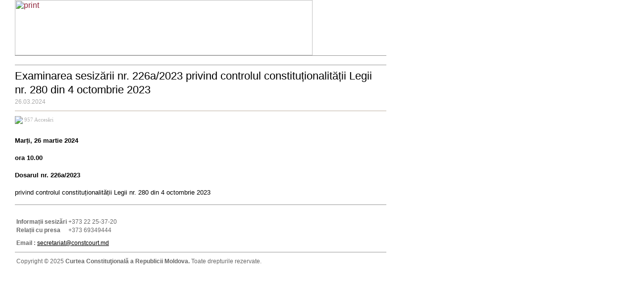

--- FILE ---
content_type: text/html; charset=UTF-8
request_url: https://constcourt.md/print.php?l=ro&idc=59&id=2806
body_size: 1722
content:
 <html><head>
<title>Agenda Curții | Curtea Constituţională a Republicii Moldova</title>
<meta http-equiv="Content-Type" content="text/html; charset=utf-8">
<meta http-equiv="cache-control" content="no-cache">
<META http-equiv="PRAGMA" content="NO-CACHE">
<META http-equiv="Expires" content="-1">

<link rel="stylesheet" type="text/css" href="styles.css">
<script src="cookies.js" type="text/javascript"></script>
<script type="text/javascript" src="textsizer.js"></script>
<script language="JavaScript" src="functions.js" type="text/javascript"></script>
<script language="JavaScript" src="js/jquery-1.4.3.min.js" type="text/javascript"></script>
<script src="Resources/js/jquery/jquery-ui-1.8.13.custom.min.js"></script>
<link rel="stylesheet" type="text/css" href="Resources/css/jquery-ui-1.8.13.custom.css">
<!-- Optional -->
<script type="text/javascript" src="js/rating-stars/jquery.rater.packed.js"></script>

<link rel="shortcut icon" href="favicon.ico">

<script type="text/javascript" src="js/fancybox/jquery.easing-1.3.pack.js"></script>
<script type="text/javascript" src="js/fancybox/jquery.mousewheel-3.0.4.pack.js"></script>
<script type="text/javascript" src="js/fancybox/jquery.fancybox-1.3.4.pack.js"></script>
<link rel="stylesheet" type="text/css" href="js/fancybox/jquery.fancybox-1.3.4.css" media="screen">

  <script type="text/javascript">
  $(document).ready(function() {
	$("a[rel=fancygal],a[rel=fancyfot]").fancybox({
				'transitionIn'		: 'fade',
				'transitionOut'		: 'fade',
				'titlePosition' 	: 'over',
				'type'				: 'image',

				'titleFormat'		: function(title, currentArray, currentIndex, currentOpts) {
					return '<span id="fancybox-title-over"> ' + (currentIndex + 1) + ' / ' + currentArray.length + (title.length ? ' &nbsp; ' + title : '') + '</span>';
				}
		});
	$(" a[href$=.jpg],a[href$=.png],a[href$=.gif],a[href$=.JPG],a[href$=.PNG],a[href$=.GIF]").fancybox({
				'transitionIn'		: 'fade',
				'transitionOut'		: 'fade',
				'titlePosition' 	: 'over',
				'type'				: 'image',

				'titleFormat'		: function(title, currentArray, currentIndex, currentOpts) {
					return '<span id="fancybox-title-over"> ' + (currentIndex + 1) + ' / ' + currentArray.length + (title.length ? ' &nbsp; ' + title : '') + '</span>';
				}
		});
	$("a[rel=videos], a[rel=videosa]").fancybox({
		'width'				: 440,
		'height'			: 390,
        'autoScale'     	: false,
        'transitionIn'		: 'none',
		'transitionOut'		: 'none',
		'type'				: 'iframe',
		'titlePosition' : 'inside',
		'showNavArrows' : 'true',
		'enableEscapeButton' : 'true',
		'titleFormat'		: function(title, currentArray, currentIndex, currentOpts) {
					return '<b> '  + (title.length ? ' &nbsp; ' + title : '') + '</b>';
				}
	});
		$("#various5").fancybox({
		'width'				: 650,
		'height'			: 440,
        'autoScale'     	: false,
        'transitionIn'		: 'none',
		'transitionOut'		: 'none',
		'type'				: 'iframe'
	});
	$("#various2").fancybox({
'modal' : true
 }); 
 $("#various3").fancybox({
'modal' : true
 }); 
	});
	</script>
 <script type="text/javascript" src="js/pure-jquery-style-switcher/js/jquery.cookie.js"></script>		
<script type="text/javascript" src="js/pure-jquery-style-switcher/js/pure-jquery-style-switcher.js"></script>

</head>
<body>
<a name="top"></a>
<style type="text/css">
body
{
background:#FFFFFF;
}
</style>
<div style="height:100%;width:100%; background:#FFFFFF;"><table width="100%" height="99%" border="0" cellpadding="0" cellspacing="0" bgcolor="#FFFFFF">
  <tr>
    <td valign="top"><img src="img/vid.gif" width="30" height="1"></td>
    <td width="750" align="left" valign="top"><table width="100%" border="0" cellspacing="0" cellpadding="0">
      <tr>
        <td><a href="javascript:window.print();"><img alt="print" title="print" src="img/print_ro.gif" width="601" height="112" border="0"></a></td>
      </tr>
    </table>
      <div style="height:1px;background-color:#999999;width:750px;"><img src="img/vid.gif" height="1" width="1"></div><div><img src="img/vid.gif" width="750" height="10"></div><div style="padding-bottom:8px"><a href="">
              </a></div><div style="height:1px;background-color:#999999;width:750px;margin-bottom:8px;"><img src="img/vid.gif" height="1" width="1"></div>
      <div class="style_print_caption"> Examinarea sesizării nr. 226a/2023 privind controlul constituționalității Legii nr. 280 din 4 octombrie 2023      </div><span class="style_block_date">26.03.2024</span><div style="height:1px;background-color:#BDB1A2;width:750px;margin:8px 0px 8px 0px;"><img src="img/vid.gif" height="1" width="1"></div>
      <div style="padding-bottom:10px;">   <span class="style_block_rechizite"> </span><span class="style_block_kb"> </span> <span class="style_block_comment">                        <img src="img/ico_views.png" align="absmiddle"> 957 Accesări                                              </span>  </div>
          <div id="main" class="newscontent">
		          <p><strong>Marți, 26 martie 2024</strong></p>
<p><strong>ora 10.00&nbsp;</strong></p>
<p><strong><strong>Dosarul nr. 226a/2023&nbsp;</strong></strong></p>
<p>privind controlul constituționalității Legii nr. 280 din 4 octombrie 2023&nbsp;</p>        </div>
          <div style="height:1px;background-color:#999999;width:750px;margin:8px 0px 8px 0px;"><img src="img/vid.gif" height="1" width="1"></div>
          <div style="padding:8px 0px 8px 0px;"><a href="">
              </a></div>
          <table border="0" cellspacing="3" cellpadding="0">
            <tr>
              <td valign="top" class="style_print_address"><b>
                Informații sesizări              </b></td>
              <td valign="top" class="style_print_address">+373 22 25-37-20              </td>
            </tr>
            <tr>
              <td valign="top" class="style_print_address"><b>
                Relații cu presa              </b></td>
              <td valign="top" class="style_print_address">+373 69349444</td>
            </tr>
            <!-- <tr>
              <td valign="top" class="style_print_address"><b>
                Relații cu presa              </b></td>
              <td valign="top" class="style_print_address">
                +373 69349444              </td>
            </tr>-->
          </table>
        <div style="padding:3px;"></div>
        <div style="padding:3px;display:none" class="style_print_address"><b>
          Adresa          :</b>
            str. Al. Lăpușneanu, nr. 28, Chişinău, Republica Moldova, MD-2004        </div>
        <div style="padding:3px;" class="style_print_address"><b>
          Email          : </b><a href="mailto:secretariat@constcourt.md" class="link_print_email">
  secretariat@constcourt.md</a></div>
        <div style="height:1px;background-color:#999999;width:750px;margin:8px 0px 8px 0px;"><img src="img/vid.gif" height="1" width="1"></div>
                 <div style="padding:3px 0px 15px 3px;" class="style_print_address">
                  Copyright &copy; 2025 <b>Curtea Constituţională a Republicii Moldova.</b> Toate drepturile rezervate.



                </div>
    </td>
    <td width="99%" align="right" valign="top">&nbsp;</td>
  </tr>
</table> </div>
<style>
A.link_address_footer:link,A.link_address_footer:visited, A.link_address_footer:active    {font-family:   Arial, Helvetica, sans-serif;text-decoration: underline; font-size: 12px; font-weight: normal; color: #666666;}
A.link_address_footer:hover   {font-family:  Arial, Helvetica, sans-serif;text-decoration: none;      font-size: 12px; font-weight: normal; color: #999999;}
</style>
</body>
</html>

--- FILE ---
content_type: text/css
request_url: https://constcourt.md/styles.css
body_size: 11071
content:
A:link,A:visited,A:active    {font-family:  Verdana, Geneva, sans-serif; color: #8f243b}
A:hover   {font-family: Verdana, Geneva, sans-serif; color: #8f243b}

a img
{
border:none;
}

.map_popup_menu_category
{
font-weight:bold;
list-style-type:none;
}

.map_popup_menu_category li ul li
{
list-style-type:circle;
}

#map_popup_menu li
{

}

#map_popup_menu
{
padding-left:0px;

}


A.link_login:link,A.link_login:visited,A.link_login:active    {font-family: Arial, Helvetica, sans-serif;text-decoration: underline; font-size: 13px; font-weight: normal; color: #000000;}
A.link_login:hover   {font-family: Arial, Helvetica, sans-serif;text-decoration: none;      font-size: 13px; font-weight: normal; color: #000000;}


A.link_rss:link,A.link_rss:visited,A.link_rss:active    {font-family: Arial, Helvetica, sans-serif;text-decoration: underline; font-size: 11px; font-weight: normal; color: #ffffff; }
A.link_rss:hover   {font-family: Arial, Helvetica, sans-serif;text-decoration: none;      font-size: 11px; font-weight: normal; color: #ffffff;}

A.link_menu:link,A.link_menu:visited, A.link_menu:active    {font-family: Arial, Helvetica, sans-serif;text-decoration: none; font-size: 13px; font-weight: bold; color: #002463;}
A.link_menu:hover   {font-family: Arial, Helvetica, sans-serif;text-decoration: underline;      font-size: 13px; font-weight: bold; color: #FF8C06;}

A.link_topnav_icon:link, A.link_topnav_icon:visited, A.link_topnav_icon:active    {font-family: Tahoma, Geneva, sans-serif; text-decoration:none; font-size: 12px; font-weight: normal; color: #8f243b; }
A.link_topnav_icon:hover   {font-family: Tahoma, Geneva, sans-serif; text-decoration: underline; font-size: 12px; font-weight: normal; color: #8f243b;}

A.link_top:link, A.link_top:visited, A.link_top:active    {font-family: Arial, Helvetica, sans-serif;text-decoration: none; font-size: 13px; font-weight: normal; color: #b2d690;}
A.link_top:hover   {font-family: Arial, Helvetica, sans-serif;text-decoration: underline;      font-size: 13px; font-weight: normal; color: #ffffff;}

A.link_topnav_feed:link,A.link_topnav_feed:visited,A.link_topnav_feed:active     {font-family: Arial, Helvetica, sans-serif;text-decoration: underline; font-size: 11px; font-weight: normal; color: #5A5A5A;}
A.link_topnav_feed:hover   {font-family: Arial, Helvetica, sans-serif;text-decoration: none;      font-size: 11px; font-weight: normal; color: #0063A7;}

A.link_print:link,A.link_print:visited,A.link_print:active    {font-family: Arial, Helvetica, sans-serif;text-decoration: none; font-size: 12px; font-weight: normal; color: #000000;}
A.link_print:hover   {font-family: Arial, Helvetica, sans-serif;text-decoration: none;      font-size: 12px; font-weight: normal; color: #000000;}

A.link_search_references:link,A.link_search_references:visited,A.link_search_references:active    {font-family:Verdana, Geneva, sans-serif;text-decoration: underline; font-size: 12px; font-weight: normal; color: #000000;}
A.link_search_references:hover   {font-family: Verdana, Geneva, sans-serif;text-decoration: none;      font-size: 12px; font-weight: normal; color: #000000;}

A.link_navigate:link,A.link_navigate:visited,A.link_navigate:active    {font-family: verdana;text-decoration: underline; font-size: 12px; font-weight: normal; color: #616161; line-height:18px;}
A.link_navigate:hover   {font-family: verdana;text-decoration: none;      font-size: 12px; font-weight: normal; color: #616161;line-height:18px;}

A.link_search_navigate:link,A.link_search_navigate:visited,A.link_search_navigate:active    {font-family: Arial, Helvetica, sans-serif;text-decoration: underline; font-size: 11px; font-weight: normal; color: #70891b; line-height:18px;}
A.link_search_navigate:hover   {font-family: Arial, Helvetica, sans-serif;text-decoration: none;      font-size: 11px; font-weight: normal; color: #70891b;line-height:18px;}

A.link_media_items:link, A.link_media_items:visited,A.link_media_items:active    {font-family: Arial, Helvetica, sans-serif;text-decoration: underline; font-size: 12px; font-weight: normal; color: #973D44;}
A.link_media_items:hover   {font-family: Arial, Helvetica, sans-serif;text-decoration: none;      font-size: 12px; font-weight: normal; color: #FF8C06;}

A.link_print_email:link,A.link_print_email:visited,A.link_print_email:active    {font-family: Arial, Helvetica, sans-serif;text-decoration: underline; font-size: 12px; font-weight: normal; color: #000000;}

A.link_print_email:hover   {font-family: Arial, Helvetica, sans-serif;text-decoration: none;      font-size: 12px; font-weight: normal; color: #000000;}

.style_print_copy    {font-family: Arial, Helvetica, sans-serif;font-size: 12px; font-weight: normal; color: #666666;}
.style_term_c    {font-family: Arial, Helvetica, sans-serif;font-size: 22px; font-weight: normal; color: #ffffff; background-color:#CCCC00;padding:6px;}
.style_print_address    {font-family: Arial, Helvetica, sans-serif;font-size: 12px; font-weight: normal; color: #666666;}
.style_rss_title {
font-family: Arial, Helvetica, sans-serif;
font-size: 17px;
font-style: normal;
font-weight: bold;
color: #000000;
}
.style_search_text {font-family: Verdana, Geneva, sans-serif;
font-size: 12px;
font-style: normal;
font-weight: normal;
color: #999999;
line-height:18px;}
A.link_print_references:link , A.link_print_references:visited, A.link_print_references:active   {font-family: Arial, Helvetica, sans-serif;text-decoration: underline; font-size: 12px; font-weight: normal; color: #973D44;}
A.link_print_references:hover   {font-family: Arial, Helvetica, sans-serif;text-decoration: none;      font-size: 12px; font-weight: normal; color: #FF8C06;}

A.link_references:link, A.link_references:visited, A.link_references:active    {font-family: Arial, Helvetica, sans-serif;text-decoration: underline; font-size: 12px; font-weight: normal; color: #0063A7;}
A.link_references:hover   {font-family: Arial, Helvetica, sans-serif;text-decoration: none;      font-size: 12px; font-weight: normal; color: #D62625;}

A.link_page_category:link,A.link_page_category:visited,A.link_page_category:active    {font-family: Arial, Helvetica, sans-serif;text-decoration: underline; font-size: 12px; font-weight: normal; color: #000000;}
A.link_page_category:hover   {font-family: Arial, Helvetica, sans-serif;text-decoration: none;      font-size: 12px; font-weight: normal; color: #000000;}

.style_page_category   {font-family: Arial, Helvetica, sans-serif;text-decoration: none;      font-size: 12px; font-weight: bold; color: #000000;}

A.link_back:link,A.link_back:visited,A.link_back:active    {font-family: Arial, Helvetica, sans-serif;text-decoration: underline; font-size: 12px; font-weight: normal; color: #8C814B;}
A.link_back:hover   {font-family: Arial, Helvetica, sans-serif;text-decoration: none;      font-size: 12px; font-weight: normal; color: #8C814B;}


A.link_block_more:link, A.link_block_more:visited,A.link_block_more:active    {font-family: Verdana, Geneva, sans-serif; text-decoration:none; font-size: 13px; font-weight: bold;  line-height:20px; color:#000000; text-align:justify;}
A.link_block_more:hover   {font-family: Verdana, Geneva, sans-serif;text-decoration: underline;      font-size: 13px; font-weight: bold; line-height:20px;color:#000000;text-align:justify;}



A.link_who:link,A.link_who:visited,A.link_who:active    {font-family: Arial, Helvetica, sans-serif;text-decoration: underline; font-size: 11px; font-weight: normal; color: #6E6E6E;}
A.link_who:hover   {font-family: Arial, Helvetica, sans-serif;text-decoration: none;      font-size: 11px; font-weight: normal; color: #76001B;}

A.link_faq:link,A.link_faq:visited, A.link_faq:active   {font-family: Arial, Helvetica, sans-serif;text-decoration: none; font-size: 12px; font-weight: normal; color: #666666;}
A.link_faq:hover   {font-family: Arial, Helvetica, sans-serif;text-decoration: underline;      font-size: 12px; font-weight: normal; color: #666666;}


A.link_page_number:link,A.link_page_number:visited,A.link_page_number:active    {font-family: Tahoma, Geneva, sans-serif; font-size: 14px; font-weight: bold; color: #000000; background-image:url(img/print_page_link.png); background-repeat:no-repeat; padding-top:1px; height:45px; width:53px;text-align:center;text-decoration:none; display: block; line-height:39px;}
A.link_page_number:hover   {font-family: Tahoma, Geneva, sans-serif; font-size: 14px; font-weight: bold; color: #ffffff; background-image:url(img/print_page.png); background-repeat:no-repeat; padding-top:1px; height:45px; width:53px;text-align:center; text-decoration:none;display: block;line-height:39px;}

.style_page_number {font-family: Tahoma, Geneva, sans-serif; font-size: 14px; font-weight: bold; color: #ffffff; background-image:url(img/print_page.png); background-repeat:no-repeat;  height:45px; width:53px;text-align:center; display: block;line-height:39px;}
.style_result_text
{
font-weight: bold;color:#000000;
}

.style_navigate {
	font-family: Verdana, Arial, Helvetica, sans-serif;
	text-decoration: none;
	font-size: 12px;
	font-weight: normal;
	color: #616161; line-height:18px;
}
.style_search_navigate {
	font-family: Arial, Helvetica, sans-serif;
	text-decoration: none;
	font-size: 11px;
	font-weight: normal;
	color: #989898; line-height:18px;
}
.style_blockcenter_caption{font-family: Arial, Helvetica, sans-serif;text-decoration: none; font-size: 17px; font-weight: bold; color: #000000;}

.newscontent img {

}
.treeliststyle ul
{
list-style-type: none;

}

.treeliststyle li
{
text-decoration:none;
background-image: url(img/ularrow_left.png);
background-repeat: no-repeat;
padding: 0px 0px 5px 25px;
border:none;
text-decoration:none;
margin-bottom:10px;

}

.treeliststyle li:hover
{border:none;
text-decoration:none;
background-image: url(img/ularrow_left_over.png);
padding: 0px 0px 5px 25px;
text-decoration:none;
margin-bottom:10px;

}

.treeliststyle li a:hover
{
text-decoration:underline;
}
.treeliststyle li a
{
text-decoration:none;
	color: #8f243b;
}

.newscontent ul
{
/*list-style-type: none;
padding: 0;
margin: 0;*/
}

.newscontent li
{
/*text-decoration:none;
background-image: url(img/ulcheck.png);
background-repeat: no-repeat;
background-position: 0 .6em;
padding-left: 2em;
border:none;
margin-bottom:10px;*/
}

.newscontent li:hover
{
/*text-decoration:none;
background-image: url(img/ulcheck_over.png);
background-repeat: no-repeat;
background-position: 0 .6em;
padding-left: 2em;
border:none;
margin-bottom:10px;*/
}

.newscontent li a:hover
{
text-decoration:underline;
}
.newscontent li a
{
text-decoration:none;
}
.style_month_archive
{
font-family: Verdana, Geneva, sans-serif;text-decoration: none; font-size: 12px; font-weight: normal; color: #575757; line-height:18px; font-style:normal;

}

.style_month_archive a, .style_month_archive a:link , .style_month_archive a:visited, .style_month_archive a:active
{
font-family: Arial, Helvetica, sans-serif;text-decoration: none; font-size: 12px; font-weight: normal; color: #575757; line-height:18px; font-style:normal;
}

.style_month_archive a:hover 
{
font-family: Arial, Helvetica, sans-serif;text-decoration: underline; font-size: 12px; font-weight: normal; color: #90243b; line-height:18px;font-style:normal;
}


A.link_month_archive:link,A.link_month_archive:visited, A.link_month_archive:active   {font-family: Verdana, Geneva, sans-serif;text-decoration: none; font-size: 12px; font-weight: normal; color: #000000; line-height:18px; font-style:normal;}
A.link_month_archive:hover   {font-family: Verdana, Geneva, sans-serif;text-decoration: underline; font-size: 12px; font-weight: normal; color: #000000; line-height:18px;font-style:normal;}

/*-------------------*/
a.style_year_archive{
background: transparent url(../../../img/oval-yellow-current-left_red.png) no-repeat top left;
display: block;
float: left;
font: normal 13px Arial; /* Change 13px as desired */
line-height: 30px; /* This value + 4px + 4px (top and bottom padding of SPAN) must equal height of button background (default is 24px) */
height: 38px; /* Height of button background height */
padding-left: 13px; /* Width of left menu image */
text-decoration: none;
color:#ffffff;
font-weight:bold;
}

a:link.style_year_archive, a:visited.style_year_archive, a:active.style_year_archive{
/*button text color*/
text-decoration: none;
color:#ffffff;
font-weight:bold;font: 13px Arial;
}

a.style_year_archive span{
background: transparent url(../../../img/oval-yellow-current-right_red.png) no-repeat top right;
display: block;
padding:10px 13px 12px 0; /*Set 11px below to match value of 'padding-left' value above*/
text-decoration: none;
color:#ffffff;
font-weight:bold;font:  13px Arial;
}

a.style_year_archive:hover{ /* Hover state CSS */
background-position: bottom left;
text-decoration: none;
color:#fff;
font-weight:bold;font: 13px Arial;
}

a.style_year_archive:hover span{ /* Hover state CSS */
background-position: bottom right;

text-decoration: none;
color:#fff;
font-weight:bold;font: 13px Arial;
}

/*-------------------*/


.buttonwrapper{ /* Container you can use to surround a CSS button to clear float */
overflow: hidden; 
width: 100%;
}

/*-------------------*/
a.link_year_archive{
display: block;
float: left;
font: normal 13px Arial; /* Change 13px as desired */
line-height: 30px; /* This value + 4px + 4px (top and bottom padding of SPAN) must equal height of button background (default is 24px) */
height: 38px; /* Height of button background height */
padding-left: 11px; /* Width of left menu image */
text-decoration: none;
color:#000000;
font-weight:normal;

}

a:link.link_year_archive, a:visited.link_year_archive, a:active.link_year_archive{
/*button text color*/
text-decoration: none;
color:#000000;
font-weight:normal;font: normal 13px Arial;
}

a.link_year_archive span{
display: block;
padding:11px 11px 11px 0; /*Set 11px below to match value of 'padding-left' value above*/
text-decoration: none;
color:#000000;height:16px;
font-weight:normal;font: normal 13px Arial;
}

a.link_year_archive:hover{ /* Hover state CSS */
background-position: bottom left;
text-decoration: none;
color:#fff;
font-weight:normal;font: normal 13px Arial;
vertical-align:top;
}

a.link_year_archive:hover span{ /* Hover state CSS */
background-position: bottom right;
color: black;
text-decoration: none;
color:#fff;
font-weight:normal;font: normal 13px Arial;

}

/*-------------------*/

.buttonwrapper{ /* Container you can use to surround a CSS button to clear float */
overflow: hidden; 
width: 100%;
}


A.link_gototop:link,A.link_gototop:visited, A.link_gototop:active   {font-family: Arial, Helvetica, sans-serif;text-decoration: none; font-size: 11px; font-weight: bold; color: #3477C1;}
A.link_gototop:hover   {font-family: Arial, Helvetica, sans-serif;text-decoration: underline;      font-size: 11px; font-weight: bold; color: #3477C1;}

A.link_downmenu:link,A.link_downmenu:visited,A.link_downmenu:active    {font-family: Verdana, Arial, Helvetica, sans-serif;text-decoration: none; font-size: 12px; font-weight: normal; color: #ffffff;line-height:24px; 
padding:10px 0;
text-align:center;
font-weight:normal;
border:none; text-transform:uppercase;
}
A.link_downmenu:hover   {font-family: Verdana, Arial, Helvetica, sans-serif;text-decoration:  underline; font-size: 12px; font-weight: normal; color: #ffffff;line-height:24px; 
padding:10px 0;
text-align:left;
font-weight:normal; text-transform:uppercase;
/*background: url(img/im17.png) left top repeat-x;
border:0px solid #cfcfcf;
border-radius: 7px;
-moz-border-radius: 7px;
-webkit-border-radius: 7px;*/}

A.link_downnav_icon:link,A.link_downnav_icon:visited,A.link_downnav_icon:active    {font-family: Arial, Helvetica, sans-serif;text-decoration: underline; font-size: 11px; font-weight: normal; color:#747474;}
A.link_downnav_icon:hover   {color:#fe7c07;
font-family:Arial,Helvetica,sans-serif;
font-size:11px;
font-weight:normal;
text-decoration:none;}

A.link_partners:link,A.link_partners:visited,A.link_partners:active    {font-family: Arial, Helvetica, sans-serif;text-decoration: none; font-size: 12px; font-weight: normal; color: #000000;line-height:17px;}
A.link_partners:hover   {font-family: Arial, Helvetica, sans-serif;text-decoration: underline;      font-size: 12px; font-weight: normal; color: #000000;line-height:17px;}

A.link_blocksmall:link,A.link_blocksmall:visited,A.link_blocksmall:active    {font-family: Arial, Helvetica, sans-serif;text-decoration: underline; font-size: 12px; font-weight: normal; color: #2B1675;line-height:17px;}
A.link_blocksmall:hover   {font-family: Arial, Helvetica, sans-serif;text-decoration: none;      font-size: 12px; font-weight: normal; color: #2B1675;line-height:17px;}


A.link_comment_add:link,A.link_comment_add:visited,A.link_comment_add:active    {font-family: Arial, Helvetica, sans-serif;text-decoration: underline; font-size: 12px; font-weight: normal; color: #ffffff;}
A.link_comment_add:hover   {font-family: Arial, Helvetica, sans-serif;text-decoration: none;      font-size: 12px; font-weight: normal; color: #ffffff;}

.style_login_text{ font-family:Arial, Helvetica, sans-serif;
 font-size:18px;
 color:#87A93E;
 font-style:normal;
 font-weight:normal;
  text-decoration:none;
 height:20px;}

/*----------------------------------------------------------------*/


a[href$='.doc'] { 
	padding: 5px 20px 5px 5px;
	background: transparent url(img/icons/doc.png) no-repeat center right;
}

a[href$='.xls'] { 
	padding: 5px 20px 5px 5px;
	background: transparent url(img/icons/xls.png) no-repeat center right;
}

a[href$='.ppt'] { 
	padding: 5px 20px 5px 5px;
	background: transparent url(img/icons/ppt.png) no-repeat center right;
}
a[href$='.pptx'] { 
	padding: 5px 20px 5px 5px;
	background: transparent url(img/icons/pptx.png) no-repeat center right;
}

a[href$='.docx'] { 
	padding: 5px 20px 5px 5px;
	background: transparent url(img/icons/docx.png) no-repeat center right;
}
a[href$='.xlsx'] { 
	padding: 5px 20px 5px 5px;
	background: transparent url(img/icons/xlsx.png) no-repeat center right;
}

a[href$='.DOC'] { 
padding: 5px 20px 5px 5px;
	background: transparent url(img/icons/doc.png) no-repeat center right;
}

a[href$='.XLS'] { 
padding: 5px 20px 5px 5px;
	background: transparent url(img/icons/xls.png) no-repeat center right;
}

a[href$='.PPT'] { 
padding: 5px 20px 5px 5px;
	background: transparent url(img/icons/ppt.png) no-repeat center right;
}
a[href$='.PPTX'] { 
padding: 5px 20px 5px 5px;
	background: transparent url(img/icons/pptx.png) no-repeat center right;
}

a[href$='.DOCX'] { 
padding: 5px 20px 5px 5px;
	background: transparent url(img/icons/docx.png) no-repeat center right;
}
a[href$='.XLSX'] { 
padding: 5px 20px 5px 5px;
	background: transparent url(img/icons/xlsx.png) no-repeat center right;
}

/*----------------------------------------------------------------*/

.border_partners_images {border: 0px solid #666666;}

.border_block_images {
	border:1px solid #aeaeae;
	padding:3px; background:#FFFFFF;
	margin:6px 8px 2px 0px;

	float:left;
}


p {text-indent: .0in; padding:0px;}


.text_trimaran {
	font-family:  Arial, Helvetica, sans-serif;
	font-size: 11px; 
	font-style: normal; 
	font-weight: normal;
	color: #000000;
	float:right;
	padding:6px 0 0 10px;
}


html
{
	/*2019*/
	height: 100vh;
	margin: 0%;
	background-image: radial-gradient(circle closest-corner, white, lightgray); /*closest-side, farthest-side, closest-corner, farthest-corner*/
	background-repeat: repeat;
	
	/* background: url(img/bg.png) #E1E3E4;
  background-repeat: repeat;
	background-attachment: top center;
	background-attachment: fixed;
	background-position: center top; 
	background-size: 1902px; */
	/* height: 100%; */

	
	/*
	margin:0;
	padding:0;height:100%;
	background: url(img/bg.png) repeat-y  top center #E1E3E4;
*/
	
}

body {
	padding:0;
	margin:0;
	
	color:#454545;
	font-family:Arial, Helvetica, sans-serif;
	text-align:justify;
	font-size:12px;
	/* width: 1260px; */
	/* height: 100%; */
	/* background: url(img/bg011.png)  no-repeat  top center; */
	/* background-position: center; */


}



table, tr, td
{
text-align:left;

}

#main table, td
{
border:none;
}

form
{
padding:0;
margin:0;
}

.editbox_comment_bodymessage {
BORDER-RIGHT: #999999 1px solid;
BORDER-TOP: #999999 1px solid;
FONT-WEIGHT: normal;
FONT-SIZE: 12px;
BORDER-LEFT: #999999 1px solid;
BORDER-BOTTOM: #999999 1px solid;
FONT-FAMILY: Arial, Helvetica, sans-serif;
TEXT-DECORATION: none;
color: #666666;
padding: 2px;
background-position:top left;
background-image:url(img/bgcoment.gif);
background-repeat:repeat-x;
width:350px;

}

.newscontent_title {
font-family:Verdana, Geneva, sans-serif;
font-size: 13px;
font-style: normal;
font-weight: bold;
color: #000;
line-height: 22px;
}

.newscontent, .newscontent tr, .newscontent td {
font-family:  Verdana, Geneva, sans-serif;
font-size: 13px;
font-style: normal;
font-weight: normal;
color: #000;
line-height: 22px;
/* margin-right: 45px; */
}

.hotararecontent, .hotararecontent tr, .hotararecontent td {
	font-family:  Verdana, Geneva, sans-serif;
	/* font-size: 13px;
	font-style: normal;
	font-weight: normal;
	color: #000;
	line-height: 22px; */
	/* margin-right: 45px; */
	}

.blockcontent, .blockcontent tr, .blockcontent td {
font-family:  Verdana, Geneva, sans-serif;
font-size: 12px;
font-style: normal;
font-weight: normal;
color: #5c5c5c;
line-height: 22px;
}

.blockcontent p
{

}
.blockcontent p a img
{
margin-bottom:10px;
}

.editbox_comment_name {
BORDER-RIGHT: #999999 1px solid;
BORDER-TOP: #999999 1px solid;
FONT-WEIGHT: normal;
FONT-SIZE: 12px;
BORDER-LEFT: #999999 1px solid;
BORDER-BOTTOM: #999999 1px solid;
FONT-FAMILY: Arial, Helvetica, sans-serif;
TEXT-DECORATION: none;
color: #666666;
padding: 2px 2px 2px 2px;
background-image:url(img/bgcoment.gif);
background-repeat:repeat-x;
height: 25px;
width:350px;
}
.editbox_comment_capcha {
BORDER-RIGHT: #999999 1px solid;
BORDER-TOP: #999999 1px solid;
FONT-WEIGHT: normal;
FONT-SIZE: 12px;
BORDER-LEFT: #999999 1px solid;
BORDER-BOTTOM: #999999 1px solid;
FONT-FAMILY: Arial, Helvetica, sans-serif;
TEXT-DECORATION: none;
color: #666666;
padding: 2px 2px 2px 2px;
background-image:url(img/bgcoment.gif);
background-repeat:repeat-x;
height: 25px;
width:100px;
}

.style_searchtext_module {
font-family: Arial, Helvetica, sans-serif;
font-size: 12px;
font-style: normal;
font-weight: normal;
color: #666666;
}

.style_poll_caption {
 font-family: Tahoma, Geneva, sans-serif;
 font-size:19px; line-height:22px;
 font-style:normal;
 font-weight:normal;
 color:#ffffff;

}
.style_newsletter_caption {
font-family: Arial, Helvetica, sans-serif;
font-size: 18px;
font-style: normal;
font-weight: normal;
color: #000000;
}

.style_block_caption {
 font-family: Tahoma, Geneva, sans-serif;
 font-size:20px; line-height:22px;
 font-style:normal;
 font-weight:normal;
 color:#ffffff;
}
.style_block_caption h1 {
 font-family: Tahoma, Geneva, sans-serif;
 font-size:20px;
 font-style:normal;
 font-weight:normal;
margin:0; padding:0;
}
 A.link_category_block:link,A.link_category_block:visited,A.link_category_block:active    { 
 font-family: Tahoma, Geneva, sans-serif;
 font-size:20px; line-height:22px;
 font-style:normal;
 font-weight:normal;
 color:#ffffff;
text-decoration:underline;
}
A.link_category_block:hover   {
 font-family: Tahoma, Geneva, sans-serif;
 font-size:20px; line-height:22px;
 font-style:normal;
 font-weight:normal;
 color:#ffffff;
text-decoration:none;
 }
.style_sitemap_caption {
font-family: Georgia, "Times New Roman", Times, serif;
font-size: 18px;
font-style: normal;
font-weight: normal;
color: #000000;
line-height:24px;
}

.style_category_caption {
font-family: Georgia, "Times New Roman", Times, serif;
font-size: 19px;
font-style: normal;
font-weight: normal;
color: #66671f;
line-height:24px;
}
.style_media_title {
font-family: Arial, Helvetica, sans-serif;
font-size: 21px;
font-style: normal;
font-weight: normal;
color: #000000;
}
.style_media_text {
font-family: Arial, Helvetica, sans-serif;
font-size: 12px;
font-style: normal;
font-weight: normal;
color: #666666;
}
.style_faq_caption {
font-family: Georgia, "Times New Roman", Times, serif;
font-size: 18px;
font-style: normal;
font-weight: normal;
color: #000000;
line-height:24px;
}
.style_lib_caption {
font-family: Georgia, "Times New Roman", Times, serif;
font-size: 18px;
font-style: normal;
font-weight: normal;
color: #000000;
line-height:24px;
}

.style_feedback_caption {
font-family: Georgia, "Times New Roman", Times, serif;
font-size: 18px;
font-style: normal;
font-weight: normal;
color: #000000;
line-height:24px;
}
.style_annonce_title {
font-family:  Tahoma, Geneva, sans-serif;
font-size: 26px;
font-style: normal;
font-weight: normal;
color: #90243b;
line-height:30px;
}
.style_annonce_title h1 {
font-family:  Tahoma, Geneva, sans-serif;
font-size: 24px;
font-style: normal;
font-weight: normal;
color: #000000;
margin:0; padding:0;
}
.style_lib_title {
font-family: Arial, Helvetica, sans-serif;
font-size: 21px;
font-style: normal;
font-weight: normal;
color: #000000;
}

.style_search_caption {
font-family: Georgia, "Times New Roman", Times, serif;
font-size: 18px;
font-style: normal;
font-weight: normal;
color: #000000;
line-height:24px;
}

.style_search_result {
font-family: Arial, Helvetica, sans-serif;
font-size: 12px;
font-style: normal;
font-weight: bold;
color: #000000;
}
.style_search_findedtext {
font-family: Arial, Helvetica, sans-serif;
font-size: 12px;
font-style: normal;
font-weight: normal;
color: #ffffff;
padding:2px;
}
.style_search_number {
font-family: Arial, Helvetica, sans-serif;
font-size: 12px;
font-style: normal;
font-weight: normal;
color: #ffffff;
padding:2px;
}
.style_page_title {
font-family: Arial, Helvetica, sans-serif;
font-size: 21px;
font-style: normal;
font-weight: normal;
color: #000000;
}
.style_faq_title {
font-family: Arial, Helvetica, sans-serif;
font-size: 21px;
font-style: normal;
font-weight: normal;
color: #000000;
}
.style_block_text {
font-family: Verdana, Arial, Helvetica, sans-serif;
font-size: 12px;
font-style: normal;
font-weight: normal;
color: #797979;
line-height:5px; /*distance after title text on 1st page*/
text-align:justify;

}
.style_newsletter_text {
font-family: Arial, Helvetica, sans-serif;
font-size: 13px;
font-style: normal;
font-weight: normal;
color: #ffffff;

}
.style_page {
font-family: Arial, Helvetica, sans-serif;
font-size: 12px;
font-style: normal;
font-weight: bold;
color: #000000;
}



.style_login_login {
font-family: Arial, Helvetica, sans-serif;
font-size: 12px;
font-style: normal;
font-weight: normal;
color: #939393;
}

.style_block_kb {
font-family: Arial, Helvetica, sans-serif;
font-size: 11px;
font-style: normal;line-height:18px;
font-weight: normal;color:#000000;

}
.style_block_rechizite {
font-family:  Arial, Helvetica, sans-serif;
font-size: 11px;
font-style: normal;
font-weight: normal; text-decoration:none;  
color:#000000; line-height:18px;
}


.style_block_rechizite a, .style_block_rechizite a:link, .style_block_rechizite a:visited,.style_block_rechizite a:active
{ font-family: Arial, Helvetica, sans-serif;
font-size:11px; font-style:normal; font-weight:normal;  text-decoration:underline;
color:#b2b2b2;
}

.style_block_rechizite a:hover
{ font-family: Arial, Helvetica, sans-serif;
font-size:11px; font-style:normal; font-weight:normal;  text-decoration:none; color:#000;
}

.style_block_comment {
font-family: tahoma;
font-size: 11px;
font-style: normal;
font-weight: normal; color:#b2b2b2;line-height:18px;

}
.style_block_date {
	font-family: Verdana, Geneva, sans-serif;
	font-size: 12px;
	font-style: normal;
	font-weight:  normal;
	color: #a8a8a8; 
	line-height:20px;
}

.style_block_date_center {
	font-family: Arial, Helvetica, sans-serif;
	font-size: 12px;
	font-style: normal;
	font-weight: normal;
	color: #ffffff; 
	line-height:20px;	
}

.style_annonce_date {
font-family: Arial, Helvetica, sans-serif;
font-size: 11px;
font-style: normal;
font-weight: bold;
color: #000000;
}
.style_blockevents_caption {
font-family: Georgia, "Times New Roman", Times, serif;
font-size: 18px;
font-style: normal;
font-weight: normal;
color: #000000;
line-height:24px;
}
.style_print_caption {
font-family: Arial, Helvetica, sans-serif;
font-size: 22px;
font-style: normal;
font-weight: normal;
color: #000000;
line-height:28px;
}
.style_news_caption {
font-family: Georgia, "Times New Roman", Times, serif;
font-size: 18px;
font-style: normal;
font-weight: normal;
color: #000000;
line-height:24px;
}
.style_blockevents_text {
font-family: Arial, Helvetica, sans-serif;
font-size: 12px;
font-style: normal;
font-weight: normal;
color: #777777;line-height:18px;
}
.style_news_text {
font-family: Arial, Helvetica, sans-serif;
font-size: 12px;
font-style: normal;
font-weight: normal;
color: #777777;
}
.style_references {
font-family: Arial, Helvetica, sans-serif;
font-size: 11px;
font-style: normal;
font-weight: normal;
color: #777777;
}
.style_lib_text {
font-family: Arial, Helvetica, sans-serif;
font-size: 12px;
font-style: normal;
font-weight: normal;
color: #777777;
}
.style_blockevents_kb {
font-family: Arial, Helvetica, sans-serif;
font-size: 11px;
font-style: normal;
font-weight: bold;
color: #888888;
}
.style_news_kb {
font-family: Arial, Helvetica, sans-serif;
font-size: 11px;
font-style: normal;
font-weight: bold;
color: #FF8C06;
}
.style_lib_kb {
font-family: Arial, Helvetica, sans-serif;
font-size: 11px;
font-style: normal;
font-weight: bold;
color: #888888;
}
.style_blockevents_rechizite {
font-family: Arial, Helvetica, sans-serif;
font-size: 11px;
font-style: normal;
font-weight: bold;
color: #666666;
}
.style_print_rechizite {
font-family: Arial, Helvetica, sans-serif;
font-size: 11px;
font-style: normal;
font-weight: bold;
color: #666666;
}
.style_news_rechizite {
font-family: Arial, Helvetica, sans-serif;
font-size: 11px;
font-style: normal;
font-weight: bold;
color: #666666;
}
.style_lib_rechizite {
font-family: Arial, Helvetica, sans-serif;
font-size: 11px;
font-style: normal;
font-weight: bold;
color: #666666;
}
.style_blockevents_date {
font-family: Arial, Helvetica, sans-serif;
font-size: 12px;
font-style: normal;
font-weight: normal;
color: #666666;
}
.style_news_date {
font-family: Arial, Helvetica, sans-serif;
font-size: 12px;
font-style: normal;
font-weight: normal;
color: #666666;
}
.style_print_date {
font-family: Arial, Helvetica, sans-serif;
font-size: 12px;
font-style: normal;
font-weight: normal;
color: #666666;
}
.style_lib_date {
font-family: Arial, Helvetica, sans-serif;
font-size: 12px;
font-style: normal;
font-weight: normal;
color: #666666;
}
.style_development_text {
font-family: Arial, Helvetica, sans-serif;
font-size: 11px;
font-style: normal;
font-weight: normal;
color: #ffffff;
}
.style_address_footer {
font-family: Verdana, Arial, Helvetica, sans-serif;
font-size: 12px;
font-style: normal;
font-weight: normal;
color: #000000;
line-height:24px;

}
.style_who_footer {
font-family: Arial, Helvetica, sans-serif;
font-size: 11px;
font-style: normal;
font-weight: normal;
color: #6E6E6E;
}
.style_copyright_footer {
font-family: Arial, Helvetica, sans-serif;
font-size: 11px;
font-style: normal;
font-weight: normal;
line-height:20px;
}

.style_partners_caption {
 font-family:Arial, Helvetica, sans-serif;
 font-size:19px;
 color:#6A6A00;
 font-style:normal;
 font-weight:normal;
 border-bottom:2px #CCCC00 solid;
}
.style_poll_title {
font-family: tahoma;
font-size: 13px;
font-style: normal;
font-weight: bold;
color: #5d5d5d;
line-height:18px;
}
.style_tel_title {
font-family:  Georgia, "Times New Roman", Times, serif;
font-size: 12px;
font-style: normal;
font-weight: normal;
color: #000000;line-height:24px;
}
.style_tel_text {
font-family:  Georgia, "Times New Roman", Times, serif;
font-size: 24px;
font-style: normal;
font-weight: normal;
color: #000000;line-height:24px;

}
.style_downmenu_text {
font-family: Verdana, Arial, Helvetica, sans-serif;
font-size: 12px;
font-style: normal;
font-weight: normal;
color: #ffffff;
line-height: 20px;
text-align:center; text-transform:uppercase;
}
.style_fax_title {
font-family:  Georgia, "Times New Roman", Times, serif;
font-size: 12px;
font-style: normal;
font-weight: normal;
color: #000000; line-height:24px;
}
.style_fax_text {
font-family:  Georgia, "Times New Roman", Times, serif;
font-size: 24px;
font-style: normal;
font-weight: normal;
color: #000000;line-height:24px;
}
.style_rating_text {
font-family: Arial, Helvetica, sans-serif;
font-size: 12px;
font-style: normal;
font-weight: normal;
color: #666666;
}
.style_rating_total {
font-family: Arial, Helvetica, sans-serif;
font-size: 12px;
font-style: normal;
font-weight: bold;
color: #666666;
}

.style_comment_title {
font-family: Arial, Helvetica, sans-serif;
font-size: 14px;
font-style: normal;
font-weight: bold;
color: #ffffff;
}
.style_comment_user {
font-family: Arial, Helvetica, sans-serif;
font-size: 12px;
font-style: normal;
font-weight: bold;
color: #000000;
}
.style_comment_name {
font-family: Arial, Helvetica, sans-serif;
font-size: 12px;
font-style: normal;
font-weight: bold;
color: #000000;
}
.style_comment_bodymessage {
font-family:Arial, Helvetica, sans-serif;
font-size: 12px;
font-style: normal;
font-weight: bold;
color: #000000;
}
.style_comment_date {
font-family: Arial, Helvetica, sans-serif;
font-size: 12px;
font-style: normal;
font-weight: normal;
color: #666666;
}
.style_comment_text {
font-family: Arial, Helvetica, sans-serif;
font-size: 12px;
font-style: normal;
font-weight: normal;
color: #666666;
}
.style_poll_text {
	font-family: tahoma;
	font-size: 12px;
	font-style: normal;
	font-weight: normal;
	color: #000000;
	line-height:18px;
}
.style_poll_results {
font-family: Tahoma, Geneva, sans-serif;
font-size: 12px;
font-style: normal;
font-weight: bold;
color: #000000;
}
.style_poll_total {
font-family: Tahoma, Geneva, sans-serif;
font-size: 12px;
font-style: normal;
font-weight: normal;
color: #000000;
}
.style_last_update {
font-family: Verdana, Geneva, sans-serif;
color: #949494;
font-size: 12px;
font-style: normal;
font-weight: normal;
line-height:34px; vertical-align:top;
}
.style_visits_title {
font-family:  Arial, Helvetica, sans-serif;
font-size: 11px;
font-style: normal;
font-weight: normal;
line-height:25px;
}
.style_visits_text {
font-family:  Arial, Helvetica, sans-serif;
font-size: 11px;
font-style: normal;
font-weight: normal;
line-height:25px;
}
A.link_poll_archive:link,A.link_poll_archive:visited,A.link_poll_archive:active    {font-family: Arial, Helvetica, sans-serif;text-decoration: underline; font-size: 12px; font-weight: normal; }
A.link_poll_archive:hover   {font-family: Arial, Helvetica, sans-serif;text-decoration: none;      font-size: 12px; font-weight: normal;  }

A.link_fotoalbum:link,A.link_fotoalbum:visited,A.link_fotoalbum:active    {font-family: Arial, Helvetica, sans-serif;text-decoration: none; font-size: 12px; font-weight: bold; line-height:20px; }
A.link_fotoalbum:hover   {font-family: Arial, Helvetica, sans-serif;text-decoration: underline;      font-size: 12px; font-weight: bold; line-height:20px; }

A.link_block:link,A.link_block:visited,A.link_block:active    {font-family: Tahoma, Geneva, sans-serif;text-decoration: none; font-size: 14px; font-weight: bold;  line-height:20px;color:#000000;text-align:justify;}
A.link_block:hover   {font-family: Tahoma, Geneva, sans-serif;text-decoration: underline;      font-size: 14px; font-weight: bold; line-height:20px;color:#000000;text-align:justify;}


A.link_block_title:link, A.link_block_title:visited,A.link_block_title:active    {font-family: Verdana, Geneva, sans-serif; text-decoration:none; font-size: 13px; font-weight: bold;  line-height:20px; color:#000000; text-align:justify;}
A.link_block_title:hover   {font-family: Verdana, Geneva, sans-serif;text-decoration: underline;      font-size: 13px; font-weight: bold; line-height:20px;color:#000000;text-align:justify;}

A.link_blockside_title:link, A.link_blockside_title:visited,A.link_blockside_title:active    {font-family: Arial, Helvetica, sans-serif;text-decoration: none; font-size: 12px; font-weight: normal; color: #000000; line-height:18px;}
A.link_blockside_title:hover   {font-family: Arial, Helvetica, sans-serif;text-decoration: underline;      font-size: 12px; font-weight: normal; color: #000000;line-height:18px;}

A.link_top_title:link, A.link_top_title:visited,A.link_top_title:active    {font-family: Arial, Helvetica, sans-serif;text-decoration: none; font-size: 12px; font-weight: normal; color: #000000; line-height:19px;}
A.link_top_title:hover   {font-family: Arial, Helvetica, sans-serif;text-decoration: underline;      font-size: 12px; font-weight: normal; color: #deee9a;line-height:19px;}



A.link_blockevents:link, A.link_blockevents:visited, A.link_blockevents:active     {font-family: Arial, Helvetica, sans-serif;text-decoration: none; font-size: 16px; font-weight: bold; color: #923030;}
A.link_blockevents:hover   {font-family: Arial, Helvetica, sans-serif;text-decoration: none;      font-size: 16px; font-weight: bold; color: #D27171;}

A.link_blockannon:link,A.link_blockannon:visited,A.link_blockannon:active    {font-family: Arial, Helvetica, sans-serif;text-decoration: none; font-size: 13px; font-weight: bold; color: #000000;}
A.link_blockannon:hover   {font-family: Arial, Helvetica, sans-serif;text-decoration: underline;      font-size: 13px; font-weight: bold; color: #000000;}

A.link_block_expert:link,A.link_block_expert:visited,A.link_block_expert:active    {font-family: Arial, Helvetica, sans-serif;text-decoration: underline; font-size: 11px; font-weight: normal; color: #F59000;}
A.link_block_expert:hover   {font-family: Arial, Helvetica, sans-serif;text-decoration: none;      font-size: 11px; font-weight: normal; color: #F59000;}

A.link_block_comment:link,A.link_block_comment:visited,A.link_block_comment:active   {font-family: tahoma;text-decoration: underline; font-size: 11px; font-weight: normal; font-style:normal; color:#b2b2b2 }
A.link_block_comment:hover   {font-family: tahoma;text-decoration: none;      font-size: 11px; font-weight: normal; font-style:normal;color:#000}

.style_blocktextgeneral_caption {
font-family: Arial, Helvetica, sans-serif;
font-size: 17px;
font-style: normal;
font-weight: bold;
color: #000000;line-height:18px;
}
.style_blocktextgeneral_text {
font-family: Arial, Helvetica, sans-serif;
font-size: 12px;
font-style: normal;
font-weight: normal;
color: #777777;
line-height:18px;
}
.style_blockannonce_caption {
font-family: Arial, Helvetica, sans-serif;
font-size: 19px;
font-style: normal;
font-weight: normal;
color: #66671f;
}
.style_blockannonce_text {
font-family: Arial, Helvetica, sans-serif;
font-size: 12px;
font-style: normal;
font-weight: normal;
color: #777777;
line-height:18px;
}
.style_blockannonce_date {
font-family: Arial, Helvetica, sans-serif;
font-size: 12px;
font-style: normal;
font-weight: normal;
color: #666666;
}



.editbox_search {
background:transparent;
FONT-WEIGHT: normal;
FONT-SIZE: 12px;
FONT-FAMILY: Verdana, Geneva, sans-serif;
color:#4c4c4c; text-align:left;
width:70px;
height:24px;
border:none; 
vertical-align: top;
line-height:25px;
padding:0 0 0 10px;

}
.editbox_search:hover, .editbox_search:focus {
background:transparent;
 FONT-WEIGHT: normal;text-align:left;
FONT-SIZE: 12px;
FONT-FAMILY: Verdana, Geneva, sans-serif;
color: #4c4c4c;
width:70px;
height:24px;
vertical-align: middle;
line-height:24px;
border:none; padding:0 0 0 10px;

}

.editbox_search2 {
background:transparent;
FONT-WEIGHT: normal;
FONT-SIZE: 13px;
FONT-FAMILY: Verdana, Geneva, sans-serif;
color:#d1b0b9;
width:225px;
height:49px;
border:none; 
vertical-align: top;
line-height:49px;
padding:0 0 0 10px;

}
.editbox_search2:hover, .editbox_search2:focus {
background:transparent;
 FONT-WEIGHT: normal;
FONT-SIZE: 13px;
FONT-FAMILY: Verdana, Geneva, sans-serif;
color: #fff;
width:225px;
height:49px;
vertical-align: middle;
line-height:49px;
border:none; padding:0 0 0 10px;

}


.editbox_search_login {
 border: 1px #89A127 solid;
 FONT-WEIGHT: normal;
FONT-SIZE: 11px;
FONT-FAMILY: Arial, Helvetica, sans-serif;
color: #666666;
background-color:#ffffff;
height: 20px;
padding: 2px 2px 2px 2px;
width:150px;

}
.editbox_term {
 border: 1px #C2C221 solid;
 FONT-WEIGHT: normal;
FONT-SIZE: 12px;
FONT-FAMILY: Arial, Helvetica, sans-serif;
color: #ffffff;
background-color:#CCCC00;
height: 24px;
padding: 2px 2px 2px 2px;
width:277px;

}

.editbox_newletter {
border:none;
FONT-WEIGHT: normal;
FONT-SIZE: 12px;
FONT-FAMILY: Arial, Helvetica, sans-serif;
TEXT-DECORATION: none;
color: #9b9c9b;
height: 24px;
background-color:transparent;
text-align:left;
width:190px;
padding:3px 0px 0px 10px;
}
A.link_trimaran:link,A.link_trimaran:visited,A.link_trimaran:active   {font-family:  Arial, Helvetica, sans-serif;text-decoration: underline; font-size: 11px; font-weight: normal; color: #000000;}
A.link_trimaran:hover   {font-family:  Arial, Helvetica, sans-serif;text-decoration: none;      font-size: 11px; font-weight: normal; color: #000000;}

.style_rss    {font-family: Arial, Helvetica, sans-serif;text-decoration: none; font-size: 11px; font-weight: normal; color: #ffffff;}

.btn_login {
border:none;
FONT-WEIGHT: bold;
FONT-SIZE: 14px;
FONT-FAMILY: Arial, Helvetica, sans-serif;
color: #ffffff;
background:url(img/btn_login.gif) left center repeat-x;
text-align:center;
height: 30px;
padding: 1px 2px 2px 2px;
width:100px;
cursor:pointer;

}
.editbox_login {
border:none;
FONT-WEIGHT: normal;
FONT-SIZE: 14px;
FONT-FAMILY: Arial, Helvetica, sans-serif;
TEXT-DECORATION: none;
color: #666666;
background-color:transparent;
width:190px;
	padding:7px 0px 0px 7px;

}
.editbox_logina {

border:none;
FONT-WEIGHT: normal;
FONT-SIZE: 14px;
FONT-FAMILY: Arial, Helvetica, sans-serif;
TEXT-DECORATION: none;
color: #666666;
background-color:transparent;
width:190px;
padding:7px 0px 0px 7px;
 
}
.style_datetime_text {
padding:7px;
text-align:center;
font-weight:normal;
text-decoration: none;
background: url(img/im05.png) left top repeat-x;
border:1px solid #cfcfcf;
border-radius: 7px;
-moz-border-radius: 7px;
-webkit-border-radius: 7px;
color:#000000;
font-family:Arial, Helvetica, sans-serif;
font-size:12px;
float:left;
}


.style_topnav_text {
font-family: Arial, Helvetica, sans-serif;
font-size: 11px;
font-style: normal;
font-weight: normal;
color: #6A6A6A;
}


/*------------------*/
a.link_lang{
background: transparent url(img/oval-green-left.png) no-repeat top left;
display: block;
float: left;
font: bold 12px  Tahoma, Geneva, sans-serif; /* Change 13px as desired */
line-height: 24px; /* This value + 4px + 4px (top and bottom padding of SPAN) must equal height of button background (default is 24px) */
height: 32px; /* Height of button background height */
padding-left: 11px; /* Width of left menu image */
text-decoration: none;
color:#686666;
font-weight:normal;font-style:normal;
}

a:link.link_lang, a:visited.link_lang, a:active.link_lang{
text-decoration: none;font: normal 12px tahoma;
color:#686666;
font-weight:normal;font-style:normal;

}

a.link_lang span{
background: transparent url(img/oval-green-right.png) no-repeat top right;
display: block;
padding: 8px 11px 8px 0; /*Set 11px below to match value of 'padding-left' value above*/
text-decoration: none;font: 12px tahoma;
color:#686666;
height: 16px;
font-weight:normal;font-style:normal;
}

a.link_lang:hover{ /* Hover state CSS */
background-position: bottom left;
text-decoration: underline;
color:#686666;font: 12px tahoma;
font-weight:normal;
font-style:normal;
}

a.link_lang:hover span{ /* Hover state CSS */
background-position: bottom right;
text-decoration: underline;
color:#686666;font: normal 12px tahoma;
font-weight:normal;font-style:normal; 
}

/*-------------------*/
a.style_currentlang{
background: transparent url(img/oval-green-current-left.png) no-repeat top left;
display: block;
float: left;
font: normal 12px tahoma; /* Change 13px as desired */
line-height: 24px; /* This value + 4px + 4px (top and bottom padding of SPAN) must equal height of button background (default is 24px) */
height: 32px; /* Height of button background height */
padding-left: 11px; /* Width of left menu image */
text-decoration: none;
color:#ffffff;
font-weight:normal;font-style:normal;
}

a:link.style_currentlang, a:visited.style_currentlang, a:active.style_currentlang{
/*button text color*/
text-decoration: none;font: normal 12px tahoma;
color:#ffffff;
font-weight:normal;font-style:normal;

}

a.style_currentlang span{
background: transparent url(img/oval-green-current-right.png) no-repeat top right;
display: block;
padding: 8px 11px 8px 0; /*Set 11px below to match value of 'padding-left' value above*/
text-decoration: none;font: normal 12px tahoma;
color:#ffffff;
height: 16px;
font-weight:normal;font-style:normal;

}

a.style_currentlang:hover{ /* Hover state CSS */
background-position: bottom left;
text-decoration: none;
color:#ffffff;font: normal 12px tahoma;
font-weight:normal;
font-style:normal;
}

a.style_currentlang:hover span{ /* Hover state CSS */
background-position: bottom right;

text-decoration: none;
color:#ffffff;font: normal 12px tahoma;
font-weight:normal;font-style:normal; 
}
/*-------------------*/

.buttonwrapper{ /* Container you can use to surround a CSS button to clear float */
overflow: hidden; 
width: 100%;
}


.editbox_comment_search {
BORDER-RIGHT: #999999 1px solid;
BORDER-TOP: #999999 1px solid;
FONT-WEIGHT: normal;
FONT-SIZE: 16px;
BORDER-LEFT: #999999 1px solid;
BORDER-BOTTOM: #999999 1px solid;
FONT-FAMILY: Arial, Helvetica, sans-serif;
TEXT-DECORATION: none;
color: #666666;
padding: 4px 2px 2px 2px;
background-image:url(img/bgcoment.gif);
background-repeat:repeat-x;
height: 30px;
width:380px;
}

.editbox_comment_text {
FONT-WEIGHT: bold;
FONT-SIZE: 16px;
FONT-FAMILY: Arial, Helvetica, sans-serif;
TEXT-DECORATION: none;
}

#google
{
  display: block;
  width: 20px;
  height: 20px;
  background:url(img/share/google.gif) no-repeat 0 0;
}

#google:hover
{ 
  background-position: 0 -20px;
}

#google span
{
  display: none;
}

#facebook
{
  display: block;
  width: 20px;
  height: 20px;
  background:url(img/share/facebook.gif) no-repeat 0 0;
}

#facebook:hover
{ 
  background-position: 0 -20px;
}

#facebook span
{
  display: none;
}


#delicious
{
  display: block;
  width: 20px;
  height: 20px;
  background:url(img/share/del.gif) no-repeat 0 0;
}

#delicious:hover
{ 
  background-position: 0 -20px;
}

#delicious span
{
  display: none;
}



#digg
{
  display: block;
  width: 20px;
  height: 20px;
  background:url(img/share/digg.gif) no-repeat 0 0;
}

#digg:hover
{ 
  background-position: 0 -20px;
}

#digg span
{
  display: none;
}

#yahoo
{
  display: block;
  width: 20px;
  height: 20px;
  background:url(img/share/yah.gif) no-repeat 0 0;
}

#yahoo:hover
{ 
  background-position: 0 -20px;
}

#yahoo span
{
  display: none;
}

#twitter
{
  display: block;
  width: 20px;
  height: 20px;
  background:url(img/share/twit.gif) no-repeat 0 0;
}

#twitter:hover
{ 
  background-position: 0 -20px;
}

#twitter span
{
  display: none;
}

#netvibes
{
  display: block;
  width: 20px;
  height: 20px;
  background:url(img/share/netb.gif) no-repeat 0 0;
}

#netvibes:hover
{ 
  background-position: 0 -20px;
}

#netvibes span
{
  display: none;
}

#linkedin
{
  display: block;
  width: 20px;
  height: 20px;
  background:url(img/share/in.gif) no-repeat 0 0;
}

#linkedin:hover
{ 
  background-position: 0 -20px;
}

#linkedin span
{
  display: none;
}

/* ----------------------- for slidepage ------------------------------- */

.thepet
{
padding-left:30px;
}

.mypets{ /*header of 1st demo*/
cursor: pointer;
line-height:25px;
font-family: Arial, Helvetica, sans-serif;text-decoration: none; font-size: 12px; font-weight: normal; 
}

.mypets h3{ /*header of 1st demo*/
cursor: pointer;
line-height:25px; padding:0px;
font-family: Arial, Helvetica, sans-serif;text-decoration: none; font-size: 12px; font-weight: normal; 
}

.mypets h3:hover{ /*header of 1st demo*/
cursor: pointer;
line-height:25px;padding:0px;
font-family: Arial, Helvetica, sans-serif;text-decoration: underline; font-size: 12px; font-weight: normal; 
}

.openpet{ /*class added to contents of 1st demo when they are open*/
	font-family: Arial, Helvetica, sans-serif;
	font-size: 12px;
	font-style: normal;
	font-weight: bold;
	color: #000000;
text-decoration: none;
line-height:25px;

}

.openlanguage{ /*class added to contents of 2nd demo when they are open*/
color: green;
}

.closedlanguage{ /*class added to contents of 2nd demo when they are closed*/
color: red;
}
/* ----------------------- for slidepage ------------------------------- */


/* ----------------------- table layouts  ------------------------------- */
.tablestyle0
{
font-family:Arial, Helvetica, sans-serif;
width:100%;line-height:18px;
border-collapse:collapse;
font-size:12px;
}
.tablestyle0 td, .tablestyle0 th 
{
font-size:1em;
border:1px solid #000000;
padding: 7px 7px 7px 7px;
}
.tablestyle0 th 
{
	font-size:13px;
	text-align:left;
	background-color:#000000;
	color:#fff;
}
.tablestyle0 tr
{
	font-size:12px;
	color:#000;
	background-color:#FFFFFF;
}
.tablestyle1
{
font-family:Arial, Helvetica, sans-serif;
width:100%;
border-collapse:collapse;
font-size:12px;line-height:18px;
}
.tablestyle1 td, .tablestyle1 th 
{
font-size:1em;
border:1px solid #98bf21;
padding: 7px 7px 7px 7px;

}
.tablestyle1 th 
{
font-size:13px;
text-align:left;

background-color:#A7C942;
color:#fff;
}
.tablestyle1 tr
{
	font-size:12px;
	color:#000;
	background-color:#F3F8E4;
}

.tablestyle1 td a
{
text-decoration:none;
}

.tablestyle1 td a:hover
{
text-decoration:underline;
}

.tablestyle2
{
font-family:Arial, Helvetica, sans-serif;
width:100%;
border-collapse:collapse;
font-size:12px;line-height:18px;
}
.tablestyle2 td, .tablestyle2 th 
{
font-size:12px;
border:1px solid #2b7ca1;
padding: 7px 7px 7px 7px;

}
.tablestyle2 th 
{
	font-size:14px;
	text-align:left;

	background-color:#000033;
	color:#fff;
}
.tablestyle2 tr
{
	font-size:12px;
	color:#000;
	background-color:#E3F2FB;
}

.tablestyle2 td a
{
text-decoration:none;
}

.tablestyle2 td a:hover
{
text-decoration:underline;
}

.tablestyle3
{
font-family:Arial, Helvetica, sans-serif;
width:100%;
border-collapse:collapse;
font-size:12px;line-height:18px;
}
.tablestyle3 td, .tablestyle3 th 
{
font-size:12px;
	border-bottom:1px #666666 dashed;line-height:18px;
padding: 7px 7px 7px 7px;

}
.tablestyle3 th 
{
	font-size:14px;
	text-align:left;

	background-color:#000033;
	color:#fff;
}
.tablestyle3 tr
{
	font-size:12px;
	color:#000;
	background-color:#ffffff;

}

.tablestyle3 td a
{
text-decoration:none;
}

.tablestyle3 td a:hover
{
text-decoration:underline;
}

.tablestyle4
{
	font: normal 12px Arial, Helvetica, sans-serif;

}

.tablestyle4 th {
	font: bold 13px Arial, Helvetica, sans-serif;
	color: #ffffff;
	border: 1px solid #dedede;
	text-align: left;
padding: 7px 7px 7px 7px;

	background: #d9dbdb url(img/table/header1.jpg) no-repeat;
	line-height:18px;
}


.tablestyle4 td {
	border-right: 1px solid #dedede;
	border-bottom: 1px solid #dedede;
		line-height:18px;
padding: 7px 7px 7px 7px;

	background: #efefef;
	color: #000000;
	font: normal 12px Arial, Helvetica, sans-serif;
}
.tablestyle4 td a
{
text-decoration:none;
}

.tablestyle4 td a:hover
{
text-decoration:underline;
}
.tablestyle4 tbody tr:hover td,.tablestyle4 tbody tr:hover th{background-color:#ffffff; cursor:pointer;}

/* ----------------------- table layouts  ------------------------------- */

.voted
{
color:#000000;
}

.style_tag_text, .style_tag_text b
{ font-family: Arial, Helvetica, sans-serif;
font-size:12px; font-style:normal; color:#000000; font-weight:bold; text-align:right; line-height:20px;
padding:0px; 
}

.style_tag_text a, .style_tag_text a:link, .style_tag_text a:visited,.style_tag_text a:active
{ font-family: Arial, Helvetica, sans-serif;
font-size:12px; font-style:normal; font-weight:normal;  text-decoration:underline;line-height:20px;
color:#8b2238;
}

.style_tag_text a:hover
{ font-family: Arial, Helvetica, sans-serif;
font-size:12px; font-style:normal; font-weight:normal;  text-decoration:none; 
}



.borderimgalbum,.border_image
{
border: 1px solid #999999;
padding:4px; background:#FFFFFF;
margin:0px 8px 0px 0px;
-moz-box-shadow:0 0 2px 0px #999999;
	-webkit-box-shadow: 0 0 1px 0px #999999;
	box-shadow: 0 0 2px 0px #999999;
	/* For IE 8 */
	-ms-filter: "progid:DXImageTransform.Microsoft.Shadow(Strength=2, Direction=120, Color='#999999')";
	/* For IE 5.5 - 7 */
	filter: progid:DXImageTransform.Microsoft.Shadow(Strength=2, Direction=120, Color='#999999');
	}
	
	.border_image_prof
	{
border: 1px solid #999999;
padding:4px; background:#FFFFFF;
margin:0px 8px 0px 0px;
-moz-box-shadow:0 0 2px 0px #999999;
	-webkit-box-shadow: 0 0 1px 0px #999999;
	box-shadow: 0 0 2px 0px #999999;
	/* For IE 8 */
	-ms-filter: "progid:DXImageTransform.Microsoft.Shadow(Strength=2, Direction=120, Color='#999999')";
	/* For IE 5.5 - 7 */
	filter: progid:DXImageTransform.Microsoft.Shadow(Strength=2, Direction=120, Color='#999999');
	}
	
		.border_image_prof:hover
		{
border: 1px solid #999999;
padding:4px; 
margin:0px 8px 0px 0px;
-moz-box-shadow:0 0 2px 0px #999999;
	-webkit-box-shadow: 0 0 1px 0px #999999;
	box-shadow: 0 0 2px 0px #999999;
	/* For IE 8 */
	-ms-filter: "progid:DXImageTransform.Microsoft.Shadow(Strength=2, Direction=120, Color='#999999')";
	/* For IE 5.5 - 7 */
	filter: progid:DXImageTransform.Microsoft.Shadow(Strength=2, Direction=120, Color='#999999');
	filter:progid:DXImageTransform.Microsoft.Alpha(opacity=50); 
    -ms-filter:"progid:DXImageTransform.Microsoft.Alpha(Opacity=50)";
	filter: alpha(opacity=50);
	-moz-opacity:0.5;
	-khtml-opacity: 0.5;
	opacity: 0.5;
	}

A.link_replay:link,A.link_replay:visited, A.link_replay:active
{font-family:  Arial, Helvetica, sans-serif;text-decoration: none; font-size: 13px; font-weight: bold; color: #951a1a; }
A.link_replay:hover
{font-family:  Arial, Helvetica, sans-serif;text-decoration: none; font-size: 13px; font-weight: bold; color: #333333; }

/* ----------------------- for new design ------------------------------- */

.404_ro
{
text-align:center; background:url(img/404_ro.png) center top no-repeat; height:454px;
}

.404_ru
{
text-align:center; background:url(img/404_ru.png) center top no-repeat; height:454px;
}

.404_en
{
text-align:center; background:url(img/404_en.png) center top no-repeat; height:454px;
}

.navpanellayer
{
display:none;
}

A.link_email:link,A.link_email:visited, A.link_email:active    {font-family: Verdana, Arial, Helvetica, sans-serif;text-decoration: underline; font-size: 12px; font-weight: normal; }
A.link_email:hover   {font-family: Verdana, Arial, Helvetica, sans-serif;text-decoration: none;      font-size: 12px; font-weight: normal; }

.text_email
{font-family: Verdana, Arial, Helvetica, sans-serif;text-decoration: none; font-size: 12px; font-weight: normal; color: #000000;}


A.link_address_footer:link,A.link_address_footer:visited, A.link_address_footer:active    {font-family: Arial, Helvetica, sans-serif;text-decoration: underline; font-size: 12px; font-weight: normal; color: #000000;}
A.link_address_footer:hover   {font-family:  Arial, Helvetica, sans-serif;text-decoration: none;      font-size: 12px; font-weight: normal; color: #000000;}


A.slidelink:link,A.slidelink:visited, A.slidelink:active    {font-family:   Arial, Helvetica, sans-serif;text-decoration: none; font-size: 18px; font-weight: normal; color: #ffffff; line-height:24px;}
A.slidelink:hover   {font-family:  Arial, Helvetica, sans-serif;text-decoration: underline;      font-size: 18px; font-weight: normal; color: #ffffff;line-height:24px;}

.textslide
{font-family:   Arial, Helvetica, sans-serif;text-decoration: none; font-size: 12px; font-weight: normal; color: #b8d4e3; line-height:18px; padding:5px 0px 0px 0px;}


#boxmenu {
			box-shadow:				0 0 5px #d2d2d2;
			-o-box-shadow:			0 0 5px #d2d2d2;
			-moz-box-shadow:		0 0 5px #d2d2d2;
			-webkit-box-shadow:	0 0 5px #d2d2d2;
		}
		
	

.bgservtitle
{
font-family:Georgia, "Times New Roman", Times, serif; font-size:20px; color:#ffffff; padding:10px;
}

.bgserv
{
 z-index:5000; width:690px;  height:auto; text-align:center;
border:#999 1px solid; 
}

.bgserv p
{
margin:0; padding:0;
}

.icoserv
{
width:180px;  float:left; margin-right:20px; cursor:pointer;
font-family:Arial, Helvetica, sans-serif;
font-size:12px;
text-decoration:none;
color:#000000;

	
}

.icoserv:hover
{
width:180px;  float:left; margin-right:20px;  cursor:pointer;
font-family:Arial, Helvetica, sans-serif;
font-size:12px;
text-decoration:none;
color:#000000;


}

.icoserv a div, .icoserv a:link div, .icoserv a:visited div, .icoserv a:active
{
font-family:Georgia, "Times New Roman", Times, serif;
font-size:16px;
text-decoration:none;
color:#000000;
font-weight:bold; line-height:20px;
}

.icoserv a:hover
{
font-family:Georgia, "Times New Roman", Times, serif;
font-size:16px;
text-decoration:none;
color:#000000;
font-weight:bold;line-height:20px;

}

.ic1
{
margin:5px; background:url(img/icons1.png) center center no-repeat; height:144px; text-align:center;
}

.ic2
{
margin:5px; background:url(img/icons2.png) center center no-repeat; height:144px; text-align:center;
}

.ic3
{
margin:5px; height:75px; text-align:center;
}
.ic4
{
margin:5px; background:url(img/icons3.png) center center no-repeat; height:144px; text-align:center;
}

.ic5
{
margin:5px; background:url(img/icons4.png) center center no-repeat; height:144px; text-align:center;
}

.ic6
{
margin:5px; background:url(img/icons5.png) center center no-repeat; height:144px; text-align:center;
}

.ic7
{
margin:5px; background:url(img/icons7.png) center center no-repeat; height:144px; text-align:center;
}
.ic8
{
margin:5px; background:url(img/icons8.png) center center no-repeat; height:75px; text-align:center;
}



.textbox, .textbox b
{
margin:0px 5px; text-align:center; text-decoration:none; font-family:Tahoma, Geneva, sans-serif; font-size:14px;font-weight:bold; line-height:18px;
}
.textbox b:hover
{
margin:0px 5px; text-align:center; text-decoration:none; font-family:Tahoma, Geneva, sans-serif; font-size:14px;font-weight:bold; line-height:18px;
}


.shadow {
			box-shadow:				0 0 3px #b4b4b4;
			-o-box-shadow:			0 0 3px #b4b4b4;
			-moz-box-shadow:		0 0 3px #b4b4b4;
			-webkit-box-shadow:	    0 0 3px #b4b4b4;
	/* For IE 8 */
	-ms-filter: "progid:DXImageTransform.Microsoft.Shadow(Strength=2, Direction=115, Color='#b4b4b4')";
	/* For IE 5.5 - 7 */
	filter: progid:DXImageTransform.Microsoft.Shadow(Strength=2, Direction=115, Color='#b4b4b4');
}



A.linkconducere:link,A.linkconducere:visited, A.linkconducere:active    {font-family:  Arial, Helvetica, sans-serif;text-decoration: underline; font-size: 15px; font-weight: bold;  line-height:24px; }
A.linkconducere:hover   {font-family: Arial, Helvetica, sans-serif;text-decoration: none; font-size: 15px; font-weight: bold;  line-height:24px;}

.roundbox
{
padding:10px 10px 8px 10px;
-moz-border-radius: 4px;
-webkit-border-radius: 4px;
-khtml-border-radius: 4px;
border-radius: 4px;
border-bottom-right-radius:0px;
-moz-border-radius-bottomright:0px;
-webkit-border-radius-bottomright: 0px;
-khtml-border-radius-bottomright: 0px;	
border-bottom-left-radius:0px; 	
-moz-border-radius-bottomleft:0px;
-webkit-border-radius-bottomleft: 0px;
-khtml-border-radius-bottomleft: 0px;	
background: url(img/white.png) left top repeat #FFFFFF;
}
	
.roundbox1
{
margin:0px 10px 0px 18px; background:url(img/im03.png) left top repeat; padding:10px 10px 0px 10px;
  -moz-border-radius: 4px;
    -webkit-border-radius: 4px;
    -khtml-border-radius: 4px;
    border-radius: 4px;
	border-bottom-right-radius:0px;
	-moz-border-radius-bottomright:0px;
    -webkit-border-radius-bottomright: 0px;
    -khtml-border-radius-bottomright: 0px;	
	border-bottom-left-radius:0px; 	
-moz-border-radius-bottomleft:0px;
    -webkit-border-radius-bottomleft: 0px;
    -khtml-border-radius-bottomleft: 0px;
}

.roundbox2
{
margin:0px 10px 0px 18px; background:url(img/im03.png) left top repeat; padding:0px 10px 10px 10px;
  -moz-border-radius: 4px;
    -webkit-border-radius: 4px;
    -khtml-border-radius: 4px;
    border-radius: 4px;
	border-top-right-radius:0px;
	-moz-border-radius-topright:0px;
    -webkit-border-radius-topright: 0px;
    -khtml-border-radius-topright: 0px;	
	border-top-left-radius:0px; 	
-moz-border-radius-topleft:0px;
    -webkit-border-radius-topleft: 0px;
    -khtml-border-radius-topleft: 0px;
}

.roundbox3
{
padding:0px 0px 0px 0px;
-moz-border-radius: 4px;
-webkit-border-radius: 4px;
-khtml-border-radius: 4px;
border-radius: 4px;
border-top-right-radius:0px;
-moz-border-radius-topright:0px;
-webkit-border-radius-topright: 0px;
-khtml-border-radius-topright: 0px;	
border-top-left-radius:0px; 	
-moz-border-radius-topleft:0px;
-webkit-border-radius-topleft: 0px;
-khtml-border-radius-topleft: 0px;	
background: url(img/white.png) left top repeat #FFFFFF;
}

/*---------------------------*/



#toplinks a:link, #toplinks a:visited, #toplinks a:active  {
padding:7px;
border:1px solid transparent;
text-align:center;
font-weight:normal;
color:#000000;
text-decoration: none;
line-height:25px;

}

#toplinks a:hover {
padding:7px;
text-align:center;
font-weight:normal;
text-decoration: none;
background: url(img/im05.png) left top repeat-x;
border:1px solid #cfcfcf;
border-radius: 7px;
-moz-border-radius: 7px;
-webkit-border-radius: 7px;
color:#000000;
line-height:25px;
}



/*-----------buttonlist----------------*/

ul.buttonlist
{ width:800px; margin:0; padding:0;
color: #000; font-family:Arial, Helvetica, sans-serif; font-size:18px; line-height:22px;
text-decoration: none; text-align:center;
}
ul.buttonlist a[href$='.pdf'],ul.buttonlist a[rel='pdf'],ul.buttonlist a[rel*='pdf'],ul.buttonlist a[rel~='pdf'] { 
	background: none;padding:0;
	color: #000; font-family:Arial, Helvetica, sans-serif; font-size:18px; line-height:22px;
text-decoration: none; text-align:center;
}

ul.buttonlist a[href$='.doc'],ul.buttonlist a[href$='.xls'],ul.buttonlist a[href$='.ppt'],ul.buttonlist a[href$='.pptx'],ul.buttonlist a[href$='.docx'],ul.buttonlist a[href$='.xlsx'],ul.buttonlist a[href$='.DOC'],ul.buttonlist a[href$='.XLS'],ul.buttonlist a[href$='.PPT'],ul.buttonlist a[href$='.PPTX'],ul.buttonlist a[href$='.DOCX'],ul.buttonlist a[href$='.XLSX'] { 
	background: none; padding:0;
	color: #000; font-family:Arial, Helvetica, sans-serif; font-size:18px; line-height:22px;
text-decoration: none; text-align:center;
}

ul.buttonlist li
{ width:350px; height:70px; 
display:block; float:left; margin:10px;
list-style-type: none; 
background:url(img/bgbuttons.png) center center repeat-x;
padding:10px; border:1px #b3b3b3 solid; text-align:center;   text-decoration:none;
color: #000; font-family:Arial, Helvetica, sans-serif; font-size:18px; line-height:22px;
text-decoration: none; text-align:center;
}
ul.buttonlist li:hover
{ width:350px; height:70px;
display:block; float:left;margin:10px;
list-style-type: none; 
background:url(img/bgbuttons_over.png) top center repeat-x;
padding:10px;border:1px #b3b3b3 solid;text-align:center;text-decoration:none;
color: #000; font-family:Arial, Helvetica, sans-serif; font-size:18px; line-height:22px;
text-decoration: none; text-align:center;
}

ul.buttonlist li a:link, ul.buttonlist li a:visited, ul.buttonlist li a:active,
{
color: #000; font-family:Arial, Helvetica, sans-serif; font-size:18px; line-height:22px;
text-decoration: none; text-align:center;
}

ul.buttonlist li a:hover
{
color: #000; font-family:Arial, Helvetica, sans-serif; font-size:18px; line-height:22px;
text-decoration: none;text-align:center;
}
/*---------------------------*/

/*-----------buttonlists----------------*/

ul.buttonlines
{ width:800px; margin:0; padding:0;
color: #000; font-family:Arial, Helvetica, sans-serif; font-size:18px; line-height:22px;
text-decoration: none; text-align:center;
}
ul.buttonlines a[href$='.pdf'],ul.buttonlines a[rel='pdf'],ul.buttonlines a[rel*='pdf'],ul.buttonlines a[rel~='pdf'] { 
	background: none;padding:0;
	color: #000; font-family:Arial, Helvetica, sans-serif; font-size:18px; line-height:22px;
text-decoration: none; text-align:center;
}

ul.buttonlines a[href$='.doc'],ul.buttonlines a[href$='.xls'],ul.buttonlines a[href$='.ppt'],ul.buttonlines a[href$='.pptx'],ul.buttonlines a[href$='.docx'],ul.buttonlines a[href$='.xlsx'],ul.buttonlines a[href$='.DOC'],ul.buttonlines a[href$='.XLS'],ul.buttonlines a[href$='.PPT'],ul.buttonlines a[href$='.PPTX'],ul.buttonlines a[href$='.DOCX'],ul.buttonlines a[href$='.XLSX'] { 
	background: none; padding:0;
	color: #000; font-family:Arial, Helvetica, sans-serif; font-size:18px; line-height:22px;
text-decoration: none; text-align:center;
}

ul.buttonlines li
{ width:750px;  
display:block;  margin:10px;
list-style-type: none; 
background:url(img/bgbuttons.png) center center repeat-x;
padding:10px; border:1px #b3b3b3 solid; text-align:center;   text-decoration:none;
color: #000; font-family:Arial, Helvetica, sans-serif; font-size:18px; line-height:22px;
text-decoration: none; text-align:center;
}
ul.buttonlines li:hover
{ width:750px; 
display:block; margin:10px;
list-style-type: none; 
background:url(img/bgbuttons_over.png) top center repeat-x;
padding:10px;border:1px #b3b3b3 solid;text-align:center;text-decoration:none;
color: #000; font-family:Arial, Helvetica, sans-serif; font-size:18px; line-height:22px;
text-decoration: none; text-align:center;
}

ul.buttonlines li a:link, ul.buttonlines li a:visited, ul.buttonlines li a:active,
{
color: #000; font-family:Arial, Helvetica, sans-serif; font-size:18px; line-height:22px;
text-decoration: none; text-align:center;
}

ul.buttonlines li a:hover
{
color: #000; font-family:Arial, Helvetica, sans-serif; font-size:18px; line-height:22px;
text-decoration: none;text-align:center;
}
/*---------------------------*/

#linksemail {
font-size:13px; font-family:Georgia, "Times New Roman", Times, serif; color:#fff; line-height:24px;

}

#linksemail a:link, #linksemail a:visited, #linksemail a:active  {
font-size:13px; font-family:Georgia, "Times New Roman", Times, serif; color:#fff;line-height:24px;
}

#linksemail a:hover {
font-size:13px; font-family:Georgia, "Times New Roman", Times, serif;color:#fff;line-height:24px;
}

.logocc_ro
{
background:url(img/im2_cc.png) no-repeat top left; margin:13px 0 0 25px
}
.logo_ro
{
background:url(img/im2.png) no-repeat top left; margin:55px 0 0 25px
}

.logo_en
{
background:url(img/im2_en.png) no-repeat top left; margin:55px 0 0 25px
}

.logo_ru
{
background:url(img/im2_ru.png) no-repeat top left; margin:55px 0 0 25px
}

.logo_gy
{
background:url(img/im2_gy.png) no-repeat top left; margin:55px 0 0 25px
}

.parallaxouter {
	background: transparent url('img/vines-mid.png') 70% 0 repeat-x;
}
.parallaxinner {
	background: transparent url('img/vines-front.png') 300% 0 repeat-x;
}
.parallaxtop {
	background: transparent url('img/vines-top.png') 400% 0 repeat-x;
}

.bg37_ro {
background:url(img/im12_ro.png) right top no-repeat; height:135px; width:48px;}
.bg37_ru {
background:url(img/im12_ru.png) right top no-repeat; height:135px; width:48px;}
.bg37_en {
background:url(img/im12_en.png) right top no-repeat; height:135px; width:48px;}


A.link_slidetitle:link,A.link_slidetitle:visited, A.link_slidetitle:active    {	font-family:Tahoma, Geneva, sans-serif;
font-size:20px;
font-weight:normal; color:#ffffff; line-height:28px;text-decoration:none;
}
A.link_slidetitle:hover   {	font-family:Tahoma, Geneva, sans-serif;
font-size:20px;
font-weight:normal; color:#ffffff; line-height:28px; text-decoration:underline;
}

.clb{
	clear:both;
}
.activtech{
	 border-top:1px solid #ffffff;
	
	 height:54px;
}
.inactivtech{
	 border-top:1px solid #ffffff; 
	 background: url(img/im22_2.png) top left repeat-x; 
	 height:54px;
}

.headbloc_poll
{
	background:url(img/im20.png) repeat top left #6f6f6f; padding:11px 30px;
	border:1px solid #6f6f6f;
}

.tels{
	font-family:Georgia, "Times New Roman", Times, serif;
	font-size:18px;
	color:#757575;
	line-height:30px;
	font-weight:normal;
	padding-left:73px;
	vertical-align:middle;
}
.tels b{
	font-family:Georgia, "Times New Roman", Times, serif;
	color:#da1b1b; 
	font-size:24px; 
	font-weight:normal;
	padding-left:73px;
	vertical-align:middle;
}
.bg01{ padding:10px 0}
.bg01 a:link,.bg01 a:visited, .bg01 a:active{
	font-family:Verdana, Arial, Helvetica, sans-serif; 
	font-size:13px; 
	color:#8c2239; 
	line-height:20px;
	text-decoration: none;
}
.bg01 a:hover{
	color:#000000;
}
.bg02 a:link,.bg02 a:visited,.bg02 a:active{font-family: Tahoma, Geneva, sans-serif; text-decoration:underline; font-size: 12px; font-weight: normal; color: #8f243b;
}
.bg02 a:hover{ text-decoration:none; }
.bg03
{
	height:6px; background-color:#90243b; border-bottom:1px solid #ffffff;
}
.bg04
{
	margin:0 50px 0 50px;
}
.bg05
{
	background:url(img/im1.jpg) no-repeat top left; height:257px;
}
.bg051
{
	background:url(img/im1c.jpg) no-repeat top left; height:187px;
}
.bg06
{
	padding:18px 18px;
}
.bg07
{
	float:left; width:120px;
}
.bg08
{
	float:left; margin: 0 10px 0 20px; line-height:34px
}
.bg09
{
	background:url(img/im3.png) repeat-x top left; margin:0; height:57px;
}
.bg10
{
	background: white;
	margin:-16px 50px -30px 50px;
	min-height: 1000px;
}
.bg11
{
	background:url(img/im4.png) no-repeat top left;height:57px;
}
.bg12
{background:url(img/im5.png) no-repeat top right; height:25px; float:left;  padding:0
}
.bg14
{
	background:url(img/im7_1.png) no-repeat top right; height:10px
}
.bg15
{
	background:url(img/im7_2.png) no-repeat top left; height:10px
}
.bg16
{
	margin:0 10px 10px 10px; border:1px solid #cccccc; border-top:none; padding:7px 18px 23px 18px; background:url(img/im9.png) repeat-x bottom left;
}
.bg17
{
	font-family:Verdana, Geneva, sans-serif; font-size:12px; color:#4c4c4c; line-height:18px; text-align:center;
}
.bg17 p
{
	margin:0; padding:0;
}

.bg18
{
	margin:0 10px 10px 10px; border:1px solid #cccccc; border-top:none; padding:7px 18px 18px 18px; background:url(img/im9.png) repeat-x bottom left
}
.bg19
{
	margin-right:32px; width:298px
}
.bg20
{
	background:url(img/im15.png) no-repeat top left; height:49px; float:left;  padding:0
}
.bg21
{
	border:1px solid #dcdcdc; background:url(img/im18.png) repeat top left; padding:20px 10px 10px 13px; margin:0 10px 20px 10px
}
.bg22
{
	font-family:Verdana, Arial, Helvetica, sans-serif; font-size:14px; font-weight:bold; color:#90243b; line-height:24px; padding-bottom:10px; border-bottom:5px solid #90243b
}
.bg23
{
	background:url(img/im21_1.png) no-repeat top right; height:10px
}
.bg24
{
	background:url(img/im21_2.png) no-repeat top left; height:10px
}
.bg25
{
	float:left; width:1px; background:#CCCCCC; margin-right:20px; height:144px;
}
.bg26
{
	background:url(img/bg2.jpg) no-repeat top left #ebebeb;
}
.bg27
{
	background:url(img/im28.png) repeat-x top center; height:26px; margin:0 26px 0 23px
}
.bg28
{
	background:url(img/im29.png) top left; height:26px; width:25px; float:left
}
.bg29
{
	background:url(img/im30.png) top right; height:26px; width:25px; float:right
}
.bg30
{
	margin-bottom:20px
}
.bg31
{
	border:1px solid #7a2f42
}
.imgcrop img
{
	width:80px; height:auto;
}
.bg32
{
	margin:0 30px 0 0; width:278px
}
.bg33
{
	background:url(img/im33.jpg) no-repeat top center; min-height:600px;
}
.bg34
{
	border-bottom:1px solid #cccccc; overflow:hidden
}
.bg35
{
	float:left; background:url(img/im32.png) no-repeat top left; padding:7px 10px 10px 10px; text-align:center; font-family:Tahoma, Geneva, sans-serif; line-height:28px; color:#ffffff; font-size:24px
}
.bg36
{
	font-size:22px; color:#c6acac;
}

.link_filter {font-family: Verdana, Geneva, sans-serif;text-decoration: none; font-size: 13px; font-weight: bold; color: #000000; line-height:25px; padding-bottom:10px; border-bottom:1px solid #CCC; margin-bottom:20px;}
/*clasa filtre la ccdoc*/



.regs_select {
	-moz-box-shadow:inset 0px 0px 0px 0px #adabab;
	-webkit-box-shadow:inset 0px 0px 0px 0px #adabab;
	box-shadow:inset 0px 0px 0px 0px #adabab;
	background:-webkit-gradient( linear, left top, left bottom, color-stop(0.05, #9c9c9c), color-stop(1, #636363) );
	background:-moz-linear-gradient( center top, #9c9c9c 5%, #636363 100% );
	filter:progid:DXImageTransform.Microsoft.gradient(startColorstr='#9c9c9c', endColorstr='#636363');
	background-color:#9c9c9c;
	-moz-border-radius:4px;
	-webkit-border-radius:4px;
	border-radius:4px;
	border:1px solid #858585;
	display:inline-block;
	color:#ffffff;
	font-family:Verdana;
	font-size:13px;
	font-weight:bold;
	padding:4px 20px;
	text-decoration:none;
	text-shadow:1px 1px 0px #636363;float:left;margin-right:5px;margin-bottom:5px;
}.regs_select:hover {
	background:-webkit-gradient( linear, left top, left bottom, color-stop(0.05, #636363), color-stop(1, #9c9c9c) );
	background:-moz-linear-gradient( center top, #636363 5%, #9c9c9c 100% );
	filter:progid:DXImageTransform.Microsoft.gradient(startColorstr='#636363', endColorstr='#9c9c9c');
	background-color:#636363;float:left;margin-right:5px;margin-bottom:5px;
}.regs_select:active {
	position:relative;
	top:1px;float:left;margin-right:5px;margin-bottom:5px;
}



.langs_select {
	-moz-box-shadow:inset 0px 0px 0px 0px #fceaca;
	-webkit-box-shadow:inset 0px 0px 0px 0px #fceaca;
	box-shadow:inset 0px 0px 0px 0px #fceaca;
	background:-webkit-gradient( linear, left top, left bottom, color-stop(0.05, #ffce79), color-stop(1, #eeaf41) );
	background:-moz-linear-gradient( center top, #ffce79 5%, #eeaf41 100% );
	filter:progid:DXImageTransform.Microsoft.gradient(startColorstr='#ffce79', endColorstr='#eeaf41');
	background-color:#ffce79;
	-moz-border-radius:4px;
	-webkit-border-radius:4px;
	border-radius:4px;
	border:1px solid #eeb44f;
	display:inline-block;
	color:#ffffff;
	font-family:Verdana;
	font-size:13px;
	font-weight:bold;
	padding:4px 20px;
	text-decoration:none;
	text-shadow:1px 1px 0px #ce8e28;float:left;margin-right:5px;margin-bottom:5px;
}.langs_select:hover {
	background:-webkit-gradient( linear, left top, left bottom, color-stop(0.05, #eeaf41), color-stop(1, #ffce79) );
	background:-moz-linear-gradient( center top, #eeaf41 5%, #ffce79 100% );
	filter:progid:DXImageTransform.Microsoft.gradient(startColorstr='#eeaf41', endColorstr='#ffce79');
	background-color:#eeaf41;float:left;margin-right:5px;margin-bottom:5px;
}.langs_select:active {
	position:relative;
	top:1px;float:left;margin-right:5px;margin-bottom:5px;
}

.years_select {
	-moz-box-shadow:inset 0px 0px 0px 0px #949292;
	-webkit-box-shadow:inset 0px 0px 0px 0px #949292;
	box-shadow:inset 0px 0px 0px 0px #949292;
	background:-webkit-gradient( linear, left top, left bottom, color-stop(0.05, #cccccc), color-stop(1, #a8a8a8) );
	background:-moz-linear-gradient( center top, #cccccc 5%, #a8a8a8 100% );
	filter:progid:DXImageTransform.Microsoft.gradient(startColorstr='#cccccc', endColorstr='#a8a8a8');
	background-color:#cccccc;
	-moz-border-radius:4px;
	-webkit-border-radius:4px;
	border-radius:4px;
	border:1px solid #949494;
	display:inline-block;
	color:#ffffff;
	font-family:Verdana;
	font-size:13px;
	font-weight:bold;
	padding:4px 20px;
	text-decoration:none;
	text-shadow:1px 1px 0px #919191;float:left;margin-right:5px;margin-bottom:5px;
}.years_select:hover {
	background:-webkit-gradient( linear, left top, left bottom, color-stop(0.05, #a8a8a8), color-stop(1, #cccccc) );
	background:-moz-linear-gradient( center top, #a8a8a8 5%, #cccccc 100% );
	filter:progid:DXImageTransform.Microsoft.gradient(startColorstr='#a8a8a8', endColorstr='#cccccc');
	background-color:#a8a8a8;float:left;margin-right:5px;margin-bottom:5px;
}.years_select:active {
	position:relative;float:left;margin-right:5px;margin-bottom:5px;
	top:1px;
}

.filtre_select {
	-moz-box-shadow:inset 0px 0px 0px 0px #ffffff;
	-webkit-box-shadow:inset 0px 0px 0px 0px #ffffff;
	box-shadow:inset 0px 0px 0px 0px #ffffff;
	background:-webkit-gradient( linear, left top, left bottom, color-stop(0.05, #f9f9f9), color-stop(1, #e9e9e9) );
	background:-moz-linear-gradient( center top, #f9f9f9 5%, #e9e9e9 100% );
	filter:progid:DXImageTransform.Microsoft.gradient(startColorstr='#f9f9f9', endColorstr='#e9e9e9');
	background-color:#f9f9f9;
	-moz-border-radius:4px;
	-webkit-border-radius:4px;
	border-radius:4px;
	border:1px solid #dcdcdc;
	display:inline-block;
	color:#666666;
	font-family:Verdana;
	font-size:13px;
	font-weight:bold;
	padding:4px 20px;
	text-decoration:none;
	text-shadow:1px 1px 0px #ffffff;float:left;margin-right:5px;margin-bottom:5px;
}.filtre_select:hover {
	background:-webkit-gradient( linear, left top, left bottom, color-stop(0.05, #e9e9e9), color-stop(1, #f9f9f9) );
	background:-moz-linear-gradient( center top, #e9e9e9 5%, #f9f9f9 100% );
	filter:progid:DXImageTransform.Microsoft.gradient(startColorstr='#e9e9e9', endColorstr='#f9f9f9');
	background-color:#e9e9e9;float:left;margin-right:5px;margin-bottom:5px;
}.filtre_select:active {
	position:relative;float:left;margin-right:5px;margin-bottom:5px;
	top:1px;
}

.cuvinte_select {
	-moz-box-shadow:inset 0px 0px 0px 0px #ffffff;
	-webkit-box-shadow:inset 0px 0px 0px 0px #ffffff;
	box-shadow:inset 0px 0px 0px 0px #ffffff;
	background:-webkit-gradient( linear, left top, left bottom, color-stop(0.05, #ededed), color-stop(1, #dfdfdf) );
	background:-moz-linear-gradient( center top, #ededed 5%, #dfdfdf 100% );
	filter:progid:DXImageTransform.Microsoft.gradient(startColorstr='#ededed', endColorstr='#dfdfdf');
	background-color:#ededed;
	-moz-border-radius:4px;
	-webkit-border-radius:4px;
	border-radius:4px;
	border:1px solid #dcdcdc;
	display:inline-block;
	color:#777777;
	font-family:Verdana;
	font-size:13px;
	font-weight:bold;
	padding:4px 20px;
	text-decoration:none;
	text-shadow:1px 1px 0px #ffffff;float:left;margin-right:5px;margin-bottom:5px;
}.cuvinte_select:hover {
	background:-webkit-gradient( linear, left top, left bottom, color-stop(0.05, #dfdfdf), color-stop(1, #ededed) );
	background:-moz-linear-gradient( center top, #dfdfdf 5%, #ededed 100% );
	filter:progid:DXImageTransform.Microsoft.gradient(startColorstr='#dfdfdf', endColorstr='#ededed');
	background-color:#dfdfdf;float:left;margin-right:5px;margin-bottom:5px;
}.cuvinte_select:active {
	position:relative;
	top:1px;float:left;margin-right:5px;margin-bottom:5px;
}


/*clasa filtre la ccdoc*/

a.ovalbutton{
background: transparent url('img/oval-gray-left.gif') no-repeat top left;
display: block;
float: left;
font: normal 13px arial; /* Change 13px as desired */
line-height: 16px; /* This value + 4px + 4px (top and bottom padding of SPAN) must equal height of button background (default is 24px) */
height: 24px; /* Height of button background height */
padding-left: 11px; /* Width of left menu image */
text-decoration: none;
margin:0px 5px 5px 0px;
}

a:link.ovalbutton, a:visited.ovalbutton, a:active.ovalbutton{
color: #494949; /*button text color*/text-decoration: none;
}

a.ovalbutton span{
background: transparent url('img/oval-gray-right.gif') no-repeat top right;
display: block;
padding: 4px 11px 4px 0; /*Set 11px below to match value of 'padding-left' value above*/text-decoration: none;
}

a.ovalbutton:hover{ /* Hover state CSS */
background-position: bottom left;text-decoration: none;
}

a.ovalbutton:hover span{ /* Hover state CSS */
background-position: bottom right;text-decoration: none;
color: black;
}

a.ovalbuttonfilt{
background: transparent url('img/oval-red-left.gif') no-repeat top left;
display: block;
float: left;
font: normal 13px arial; /* Change 13px as desired */
line-height: 16px; /* This value + 4px + 4px (top and bottom padding of SPAN) must equal height of button background (default is 24px) */
height: 24px; /* Height of button background height */
padding-left: 11px; /* Width of left menu image */
text-decoration: none;
margin:0px 5px 5px 0px;
}

a:link.ovalbuttonfilt, a:visited.ovalbuttonfilt, a:active.ovalbuttonfilt{
color: #494949; /*button text color*/text-decoration: none;
}

a.ovalbuttonfilt span{
background: transparent url('img/oval-red-right.gif') no-repeat top right;
display: block;
padding: 4px 11px 4px 0; /*Set 11px below to match value of 'padding-left' value above*/text-decoration: none;
}

a.ovalbuttonfilt:hover{ /* Hover state CSS */
background-position: bottom left;text-decoration: none;
}

a.ovalbuttonfilt:hover span{ /* Hover state CSS */
background-position: bottom right;text-decoration: none;
color: black;
}

.buttonwrapper{ /* Container you can use to surround a CSS button to clear float */
overflow: hidden; /*See: http://www.quirksmode.org/css/clearing.html */
width: 100%;
}
.butsearch
{ 
/*border:none; cursor:pointer;
	background:url(img/btn_search_cc.png) center top no-repeat #ac085b; width:115px; height:41px; font-family:Verdana, Geneva, sans-serif; color:#fff; font-size:14px; font-style:normal; font-weight:bold;
*/}
.butsearch:hover
{ 
/*border:none;cursor:pointer;
	background:url(img/btn_search_cc.png) center bottom no-repeat #000000; width:115px; height:41px;font-family:Verdana, Geneva, sans-serif; color:#fff; font-size:14px; font-style:normal; font-weight:bold;
*/}

.butsearch input[type="text"]
{
	 width:500px; height:30px; line-height:30px; padding:0px 5px 0px 5px;
	 border-top: 1px #999 solid;
	 border-left:1px #999 solid;
	 border-right:1px #d5d5d5 solid;
	 border-bottom:1px #d5d5d5 solid; margin-bottom:5px; background:#FFFFFF;
}
.butsearch input[type="text"]:focus
{
	 width:500px; height:30px; line-height:30px; padding:0px 5px 0px 5px;
	 border-top: 1px #e1b754 solid;
	 border-left:1px #e1b754 solid;
	 border-right:1px #e1b754 solid;
	 border-bottom:1px #e1b754 solid; margin-bottom:5px;background:#f8eac9;
}
.butsearch input[type="button"]
{
	 cursor:pointer;width:115px; height:34px;
-moz-box-shadow:inset 0px 1px 0px 0px #a3a3a3;
	-webkit-box-shadow:inset 0px 1px 0px 0px #a3a3a3;
	box-shadow:inset 0px 1px 0px 0px #a3a3a3;
	background:-webkit-gradient( linear, left top, left bottom, color-stop(0.05, #949494), color-stop(1, #4d4d4d) );
	background:-moz-linear-gradient( center top, #949494 5%, #4d4d4d 100% );
	filter:progid:DXImageTransform.Microsoft.gradient(startColorstr='#949494', endColorstr='#4d4d4d');
	background-color:#949494;
	border:1px solid #8a8a8a;
	display:inline-block;
	color:#ffffff;
	font-family:arial;
	font-size:15px;
	font-weight:bold;
	text-decoration:none;
	text-shadow:1px 1px 0px #707070;
	
}
.butsearch input[type="submit"]
{
	cursor:pointer;width:115px; height:34px;
	-moz-box-shadow:inset 0px 1px 0px 0px #d95796;
	-webkit-box-shadow:inset 0px 1px 0px 0px #d95796;
	box-shadow:inset 0px 1px 0px 0px #d95796;
	background:-webkit-gradient( linear, left top, left bottom, color-stop(0.05, #b1085f), color-stop(1, #8b0548) );
	background:-moz-linear-gradient( center top, #b1085f 5%, #8b0548 100% );
	filter:progid:DXImageTransform.Microsoft.gradient(startColorstr='#b1085f', endColorstr='#8b0548');
	background-color:#b1085f;
	border:1px solid #a61c63;
	display:inline-block;
	color:#ffffff;
	font-family:arial;
	font-size:15px;
	font-weight:bold;
	text-decoration:none;
	text-shadow:1px 1px 0px #810e05;
}
.butsearch button[disabled]:active, 
.butsearch button[disabled],
.butsearch input[type="reset"][disabled]:active,
.butsearch input[type="reset"][disabled],
.butsearch input[type="button"][disabled]:active,
.butsearch input[type="button"][disabled],
.butsearch input[type="submit"][disabled]:active,
.butsearch input[type="submit"][disabled] {
	width:115px; height:34px;
	-moz-box-shadow:inset 0px 1px 0px 0px #ffffff;
	-webkit-box-shadow:inset 0px 1px 0px 0px #ffffff;
	box-shadow:inset 0px 1px 0px 0px #ffffff;
	background:-webkit-gradient( linear, left top, left bottom, color-stop(0.05, #ededed), color-stop(1, #dfdfdf) );
	background:-moz-linear-gradient( center top, #ededed 5%, #dfdfdf 100% );
	filter:progid:DXImageTransform.Microsoft.gradient(startColorstr='#ededed', endColorstr='#dfdfdf');
	background-color:#ededed;
	border:1px solid #dcdcdc;
	color:#aaaaaa;
	font-family:arial;
	font-size:15px;
	font-weight:bold;
	text-decoration:none;
	text-shadow:1px 1px 0px #fff;
    cursor: default;
}

A.link_rez:link,A.link_rez:visited, A.link_rez:active    {text-decoration: none; text-align:justify }
A.link_rez:hover  {text-decoration: underline;  text-align:justify     }

.bg38
{
	background:url(img/im161.png) right top no-repeat; width:43px; height:49px;
}

/*-------------------------------------*/
.onimage
{
	background:url(img/onoff1.png) center center no-repeat; width:42px; height:34px; cursor:pointer; outline:none; display:none; 
}

.offimage
{
	background:url(img/onoff.png) center center no-repeat; width:42px; height:34px; cursor:pointer; outline:none; display:none; 
}

.versiunestandard
{visibility:hidden; padding:0px 15px;}
.bg50
{
	display:inline-block; padding-left:20px; vertical-align:top
}
.dezab01
{
	display:inline-block; vertical-align:top; padding: 0px 15px 0 10px;
}
.dezab02
{
display:inline-block; vertical-align:top; line-height:16px;
}
.dezab03:hover,.dezab04:hover,.dezab05:hover
{
	background:#730B11; color:#fff;
}

.dezab03
{
	display:inline-block; font-size:14px; padding:3px 5px; border:1px solid #ccc; cursor:pointer;vertical-align:top; background:none; color:#000; height:16px; line-height:16px; margin-top:5px;
}
.dezab04
{
	display:inline-block; padding:3px 5px; border:1px solid #ccc; font-size:15px; font-weight:bold; cursor:pointer;vertical-align:top;background:none;color:#000;height:16px; line-height:16px;margin-top:5px;
}
.dezab05
{display:inline-block; padding:3px 4px; border:1px solid #ccc; font-size:16px; font-weight:bold; cursor:pointer;vertical-align:top;background:none;color:#000;height:16px; line-height:16px;margin-top:5px;
}
.dezab06
{display:inline-block; padding:5px 5px 0px 15px; line-height:20px; vertical-align:top;
}
.za01
{
	margin:0 569px 0 551px; height:23px
}
.height1
{
	height:1px
}
.za02
{
	margin:10px 25px 0px 20px; padding-bottom:30px
}
.za03
{

}
.za04
{
	margin:5px 55px 0 10px
}
.za05
{
	margin:0 auto; width:1260px
}
.za06
{
	float:left; width:600px; padding-top:3px
}
.za07
{
	float:right; width:500px; text-align:right
}
.za08
{
	width:298px; vertical-align:top; float:left; margin-right:32px;
}
.za09
{
	width:460px; vertical-align:top; float:left;
}
.za10
{
	width:460px
}
.za11
{
	width:298px; vertical-align:top; float:left;
}
.za12
{
	margin-left:32px; width:298px
}
.za14
{
	float:left; height:34px; line-height:34px; padding-left:20px;
}
.za15
{
	margin:0 10px 12px 10px; width:278px;
}
.za16 {
	margin-top: 10px;
	width: 278px;
	height: 49px;
}
.za17
{
	margin:30px 50px 0 50px
}
.za18
{
	display: none; width:238px;
}
.za19
{

}
.mobmenu
{
	display: none;
	vertical-align: top;
}
.menumobileico
{
	width: 200px;
	height: 32px;
	background: url(img/menu.png) no-repeat left center;
	border: none;
	padding-left: 48px;
	cursor: pointer;
	outline: none;
	color: black;
	font-weight: bold;
	text-align: left;
}

.menuicotop
{
	width: 115px;
	height: 32px;
	background: url(img/menu1.png) no-repeat left center;
	border: none;
	margin-top: 11px;
	cursor: pointer;
	outline: none;
	padding: 0;
	padding-left: 5px;
	margin-bottom: 11px;
	color: white;
	font-weight: normal;
	margin-left: 11px;
	font-size: 18px;
}
.za20
{
	width: 253px;
}
.za21
{
	float:left; margin:0 auto; width:180px;
}
.za22
{
	padding:16px 10px; width: 190px;
}
.homeareadesktop table td div:nth-child(6)
{
/*display: none !important;*/
}

.bl-42
{
	  display: none !important;
}

.anunturi_prima_hide,.showmob

{
	display: block;
}
.menu_mob {
    background: url(img/menu_mob.png) left top no-repeat;
    text-decoration: none;
    outline: none;
}
.menu_mob_expanded {
    background: url(img/menu_mob_over.png) left top no-repeat;
    text-decoration: none;
    outline: none;
}
a.menu_mob span, .menu_mob_expanded span {
	text-decoration: none;
	outline: none;
	font-size: 28px;
	display: inline-block;
	padding-left: 10px;
	padding-top: 8px;
	color: #90243b;
}

.menu_mob {
    display: none;
    width: auto;
    height: 53px;
    float: left;
}
.menu_mob_expanded {
    display: none;
    width: auto;
    height: 53px;
    float: left;
}
.newslistlib-left
{
	padding-right:35px;vertical-align:top; text-align:justify
}
.newslistlib-right
{
	padding-left:35px;vertical-align:top;
}
.baradejosmenu
{
	height:1px; width:278px; background:#CCCCCC
}
.za23
{
	padding:10px 0 0px 0;float:right
}
.za24
{
	margin:0 auto; width:650px;
}
.profiluri td
{
	text-align: center; vertical-align: top;
	padding: 0px 20px 15px 0px;
}
#ccdoc_result
{
	clear:both;margin-top: 20px;  width:750px;
}
#text_search_div
{
	clear:both;padding-top: 5px; width:750px;
}